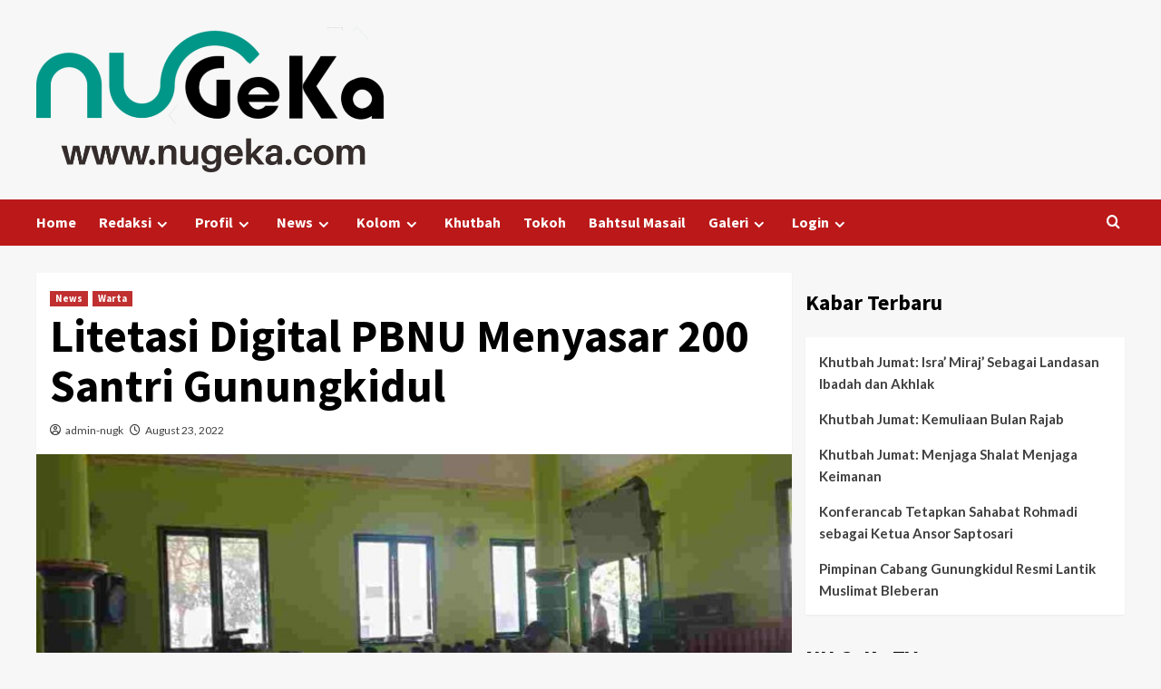

--- FILE ---
content_type: text/html; charset=UTF-8
request_url: http://nugeka.com/litetasi-digital-pbnu-menyasar-200-santri-gunungkidul/
body_size: 18001
content:
<!doctype html>
<html lang="en-US" prefix="og: https://ogp.me/ns#">

<head>
    <meta charset="UTF-8">
    <meta name="viewport" content="width=device-width, initial-scale=1">
    <link rel="profile" href="http://gmpg.org/xfn/11">
    
<!-- Search Engine Optimization by Rank Math - https://rankmath.com/ -->
<title>Litetasi Digital PBNU Menyasar 200 Santri Gunungkidul - NU GeKa</title>
<meta name="robots" content="follow, index, max-snippet:-1, max-video-preview:-1, max-image-preview:large"/>
<link rel="canonical" href="https://nugeka.com/litetasi-digital-pbnu-menyasar-200-santri-gunungkidul/" />
<meta property="og:locale" content="en_US" />
<meta property="og:type" content="article" />
<meta property="og:title" content="Litetasi Digital PBNU Menyasar 200 Santri Gunungkidul - NU GeKa" />
<meta property="og:description" content="Wonosari, nugeka.com &#8211; Kegiatan Literasi Digital PBNU dan Kominfo bertajuk “Santri Cakap Digital” sukses digelar..." />
<meta property="og:url" content="https://nugeka.com/litetasi-digital-pbnu-menyasar-200-santri-gunungkidul/" />
<meta property="og:site_name" content="PC NU Gunung Kidul" />
<meta property="article:section" content="News" />
<meta property="og:updated_time" content="2022-08-23T08:40:14+07:00" />
<meta property="og:image" content="https://nugeka.com/wp-content/uploads/2022/08/img_1661218648953.jpg" />
<meta property="og:image:secure_url" content="https://nugeka.com/wp-content/uploads/2022/08/img_1661218648953.jpg" />
<meta property="og:image:width" content="1040" />
<meta property="og:image:height" content="492" />
<meta property="og:image:alt" content="Litetasi Digital PBNU Menyasar 200 Santri Gunungkidul" />
<meta property="og:image:type" content="image/jpeg" />
<meta property="article:published_time" content="2022-08-23T08:40:11+07:00" />
<meta property="article:modified_time" content="2022-08-23T08:40:14+07:00" />
<meta name="twitter:card" content="summary_large_image" />
<meta name="twitter:title" content="Litetasi Digital PBNU Menyasar 200 Santri Gunungkidul - NU GeKa" />
<meta name="twitter:description" content="Wonosari, nugeka.com &#8211; Kegiatan Literasi Digital PBNU dan Kominfo bertajuk “Santri Cakap Digital” sukses digelar..." />
<meta name="twitter:image" content="https://nugeka.com/wp-content/uploads/2022/08/img_1661218648953.jpg" />
<meta name="twitter:label1" content="Written by" />
<meta name="twitter:data1" content="admin-nugk" />
<meta name="twitter:label2" content="Time to read" />
<meta name="twitter:data2" content="1 minute" />
<script type="application/ld+json" class="rank-math-schema">{"@context":"https://schema.org","@graph":[{"@type":"Organization","@id":"https://nugeka.com/#organization","name":"PC NU Gunung Kidul Yogyakarta","url":"https://nugeka.com","logo":{"@type":"ImageObject","@id":"https://nugeka.com/#logo","url":"http://nugeka.com/wp-content/uploads/2022/01/cropped-cropped-NUGEKA-WEBSITE.png","contentUrl":"http://nugeka.com/wp-content/uploads/2022/01/cropped-cropped-NUGEKA-WEBSITE.png","caption":"PC NU Gunung Kidul","inLanguage":"en-US","width":"2011","height":"828"}},{"@type":"WebSite","@id":"https://nugeka.com/#website","url":"https://nugeka.com","name":"PC NU Gunung Kidul","alternateName":"nugeka","publisher":{"@id":"https://nugeka.com/#organization"},"inLanguage":"en-US"},{"@type":"ImageObject","@id":"https://nugeka.com/wp-content/uploads/2022/08/img_1661218648953.jpg","url":"https://nugeka.com/wp-content/uploads/2022/08/img_1661218648953.jpg","width":"1040","height":"492","inLanguage":"en-US"},{"@type":"BreadcrumbList","@id":"https://nugeka.com/litetasi-digital-pbnu-menyasar-200-santri-gunungkidul/#breadcrumb","itemListElement":[{"@type":"ListItem","position":"1","item":{"@id":"https://nugeka.com","name":"Home"}},{"@type":"ListItem","position":"2","item":{"@id":"https://nugeka.com/litetasi-digital-pbnu-menyasar-200-santri-gunungkidul/","name":"Litetasi Digital PBNU Menyasar 200 Santri Gunungkidul"}}]},{"@type":"WebPage","@id":"https://nugeka.com/litetasi-digital-pbnu-menyasar-200-santri-gunungkidul/#webpage","url":"https://nugeka.com/litetasi-digital-pbnu-menyasar-200-santri-gunungkidul/","name":"Litetasi Digital PBNU Menyasar 200 Santri Gunungkidul - NU GeKa","datePublished":"2022-08-23T08:40:11+07:00","dateModified":"2022-08-23T08:40:14+07:00","isPartOf":{"@id":"https://nugeka.com/#website"},"primaryImageOfPage":{"@id":"https://nugeka.com/wp-content/uploads/2022/08/img_1661218648953.jpg"},"inLanguage":"en-US","breadcrumb":{"@id":"https://nugeka.com/litetasi-digital-pbnu-menyasar-200-santri-gunungkidul/#breadcrumb"}},{"@type":"Person","@id":"https://nugeka.com/author/admin-nugk/","name":"admin-nugk","url":"https://nugeka.com/author/admin-nugk/","image":{"@type":"ImageObject","@id":"https://secure.gravatar.com/avatar/57bf8cc8aec094378d70c7919bb4ef5ae4423362dbecb4936c74339eec77d15c?s=96&amp;d=mm&amp;r=g","url":"https://secure.gravatar.com/avatar/57bf8cc8aec094378d70c7919bb4ef5ae4423362dbecb4936c74339eec77d15c?s=96&amp;d=mm&amp;r=g","caption":"admin-nugk","inLanguage":"en-US"},"worksFor":{"@id":"https://nugeka.com/#organization"}},{"@type":"BlogPosting","headline":"Litetasi Digital PBNU Menyasar 200 Santri Gunungkidul - NU GeKa","datePublished":"2022-08-23T08:40:11+07:00","dateModified":"2022-08-23T08:40:14+07:00","author":{"@id":"https://nugeka.com/author/admin-nugk/","name":"admin-nugk"},"publisher":{"@id":"https://nugeka.com/#organization"},"description":"Wonosari, nugeka.com - Kegiatan Literasi Digital PBNU dan Kominfo bertajuk \u201cSantri Cakap Digital\u201d sukses digelar di Pondok Pesantren Darul Qur\u2019an Wal Irsyad pada Senin 22, Agustus 2022. Acara ini diselenggarakan secara hybrid (daring dan luring) mulai pukul 13.30 WIB sampai 17.00 WIB.","name":"Litetasi Digital PBNU Menyasar 200 Santri Gunungkidul - NU GeKa","@id":"https://nugeka.com/litetasi-digital-pbnu-menyasar-200-santri-gunungkidul/#richSnippet","isPartOf":{"@id":"https://nugeka.com/litetasi-digital-pbnu-menyasar-200-santri-gunungkidul/#webpage"},"image":{"@id":"https://nugeka.com/wp-content/uploads/2022/08/img_1661218648953.jpg"},"inLanguage":"en-US","mainEntityOfPage":{"@id":"https://nugeka.com/litetasi-digital-pbnu-menyasar-200-santri-gunungkidul/#webpage"}}]}</script>
<!-- /Rank Math WordPress SEO plugin -->

<link rel='dns-prefetch' href='//fonts.googleapis.com' />
<link rel="alternate" type="application/rss+xml" title="NU GeKa &raquo; Feed" href="https://nugeka.com/feed/" />
<link rel="alternate" type="application/rss+xml" title="NU GeKa &raquo; Comments Feed" href="https://nugeka.com/comments/feed/" />
<link rel="alternate" title="oEmbed (JSON)" type="application/json+oembed" href="https://nugeka.com/wp-json/oembed/1.0/embed?url=https%3A%2F%2Fnugeka.com%2Flitetasi-digital-pbnu-menyasar-200-santri-gunungkidul%2F" />
<link rel="alternate" title="oEmbed (XML)" type="text/xml+oembed" href="https://nugeka.com/wp-json/oembed/1.0/embed?url=https%3A%2F%2Fnugeka.com%2Flitetasi-digital-pbnu-menyasar-200-santri-gunungkidul%2F&#038;format=xml" />
<style id='wp-img-auto-sizes-contain-inline-css' type='text/css'>
img:is([sizes=auto i],[sizes^="auto," i]){contain-intrinsic-size:3000px 1500px}
/*# sourceURL=wp-img-auto-sizes-contain-inline-css */
</style>
<link rel='stylesheet' id='latest-posts-block-fontawesome-front-css' href='http://nugeka.com/wp-content/plugins/latest-posts-block-lite/src/assets/fontawesome/css/all.css?ver=1765422498' type='text/css' media='all' />
<link rel='stylesheet' id='latest-posts-block-frontend-block-style-css-css' href='http://nugeka.com/wp-content/plugins/latest-posts-block-lite/dist/blocks.style.build.css?ver=6.9' type='text/css' media='all' />
<link rel='stylesheet' id='magic-content-box-blocks-fontawesome-front-css' href='http://nugeka.com/wp-content/plugins/magic-content-box-lite/src/assets/fontawesome/css/all.css?ver=1765422510' type='text/css' media='all' />
<link rel='stylesheet' id='magic-content-box-frontend-block-style-css-css' href='http://nugeka.com/wp-content/plugins/magic-content-box-lite/dist/blocks.style.build.css?ver=6.9' type='text/css' media='all' />
<style id='wp-block-library-inline-css' type='text/css'>
:root{--wp-block-synced-color:#7a00df;--wp-block-synced-color--rgb:122,0,223;--wp-bound-block-color:var(--wp-block-synced-color);--wp-editor-canvas-background:#ddd;--wp-admin-theme-color:#007cba;--wp-admin-theme-color--rgb:0,124,186;--wp-admin-theme-color-darker-10:#006ba1;--wp-admin-theme-color-darker-10--rgb:0,107,160.5;--wp-admin-theme-color-darker-20:#005a87;--wp-admin-theme-color-darker-20--rgb:0,90,135;--wp-admin-border-width-focus:2px}@media (min-resolution:192dpi){:root{--wp-admin-border-width-focus:1.5px}}.wp-element-button{cursor:pointer}:root .has-very-light-gray-background-color{background-color:#eee}:root .has-very-dark-gray-background-color{background-color:#313131}:root .has-very-light-gray-color{color:#eee}:root .has-very-dark-gray-color{color:#313131}:root .has-vivid-green-cyan-to-vivid-cyan-blue-gradient-background{background:linear-gradient(135deg,#00d084,#0693e3)}:root .has-purple-crush-gradient-background{background:linear-gradient(135deg,#34e2e4,#4721fb 50%,#ab1dfe)}:root .has-hazy-dawn-gradient-background{background:linear-gradient(135deg,#faaca8,#dad0ec)}:root .has-subdued-olive-gradient-background{background:linear-gradient(135deg,#fafae1,#67a671)}:root .has-atomic-cream-gradient-background{background:linear-gradient(135deg,#fdd79a,#004a59)}:root .has-nightshade-gradient-background{background:linear-gradient(135deg,#330968,#31cdcf)}:root .has-midnight-gradient-background{background:linear-gradient(135deg,#020381,#2874fc)}:root{--wp--preset--font-size--normal:16px;--wp--preset--font-size--huge:42px}.has-regular-font-size{font-size:1em}.has-larger-font-size{font-size:2.625em}.has-normal-font-size{font-size:var(--wp--preset--font-size--normal)}.has-huge-font-size{font-size:var(--wp--preset--font-size--huge)}.has-text-align-center{text-align:center}.has-text-align-left{text-align:left}.has-text-align-right{text-align:right}.has-fit-text{white-space:nowrap!important}#end-resizable-editor-section{display:none}.aligncenter{clear:both}.items-justified-left{justify-content:flex-start}.items-justified-center{justify-content:center}.items-justified-right{justify-content:flex-end}.items-justified-space-between{justify-content:space-between}.screen-reader-text{border:0;clip-path:inset(50%);height:1px;margin:-1px;overflow:hidden;padding:0;position:absolute;width:1px;word-wrap:normal!important}.screen-reader-text:focus{background-color:#ddd;clip-path:none;color:#444;display:block;font-size:1em;height:auto;left:5px;line-height:normal;padding:15px 23px 14px;text-decoration:none;top:5px;width:auto;z-index:100000}html :where(.has-border-color){border-style:solid}html :where([style*=border-top-color]){border-top-style:solid}html :where([style*=border-right-color]){border-right-style:solid}html :where([style*=border-bottom-color]){border-bottom-style:solid}html :where([style*=border-left-color]){border-left-style:solid}html :where([style*=border-width]){border-style:solid}html :where([style*=border-top-width]){border-top-style:solid}html :where([style*=border-right-width]){border-right-style:solid}html :where([style*=border-bottom-width]){border-bottom-style:solid}html :where([style*=border-left-width]){border-left-style:solid}html :where(img[class*=wp-image-]){height:auto;max-width:100%}:where(figure){margin:0 0 1em}html :where(.is-position-sticky){--wp-admin--admin-bar--position-offset:var(--wp-admin--admin-bar--height,0px)}@media screen and (max-width:600px){html :where(.is-position-sticky){--wp-admin--admin-bar--position-offset:0px}}

/*# sourceURL=wp-block-library-inline-css */
</style><style id='wp-block-gallery-inline-css' type='text/css'>
.blocks-gallery-grid:not(.has-nested-images),.wp-block-gallery:not(.has-nested-images){display:flex;flex-wrap:wrap;list-style-type:none;margin:0;padding:0}.blocks-gallery-grid:not(.has-nested-images) .blocks-gallery-image,.blocks-gallery-grid:not(.has-nested-images) .blocks-gallery-item,.wp-block-gallery:not(.has-nested-images) .blocks-gallery-image,.wp-block-gallery:not(.has-nested-images) .blocks-gallery-item{display:flex;flex-direction:column;flex-grow:1;justify-content:center;margin:0 1em 1em 0;position:relative;width:calc(50% - 1em)}.blocks-gallery-grid:not(.has-nested-images) .blocks-gallery-image:nth-of-type(2n),.blocks-gallery-grid:not(.has-nested-images) .blocks-gallery-item:nth-of-type(2n),.wp-block-gallery:not(.has-nested-images) .blocks-gallery-image:nth-of-type(2n),.wp-block-gallery:not(.has-nested-images) .blocks-gallery-item:nth-of-type(2n){margin-right:0}.blocks-gallery-grid:not(.has-nested-images) .blocks-gallery-image figure,.blocks-gallery-grid:not(.has-nested-images) .blocks-gallery-item figure,.wp-block-gallery:not(.has-nested-images) .blocks-gallery-image figure,.wp-block-gallery:not(.has-nested-images) .blocks-gallery-item figure{align-items:flex-end;display:flex;height:100%;justify-content:flex-start;margin:0}.blocks-gallery-grid:not(.has-nested-images) .blocks-gallery-image img,.blocks-gallery-grid:not(.has-nested-images) .blocks-gallery-item img,.wp-block-gallery:not(.has-nested-images) .blocks-gallery-image img,.wp-block-gallery:not(.has-nested-images) .blocks-gallery-item img{display:block;height:auto;max-width:100%;width:auto}.blocks-gallery-grid:not(.has-nested-images) .blocks-gallery-image figcaption,.blocks-gallery-grid:not(.has-nested-images) .blocks-gallery-item figcaption,.wp-block-gallery:not(.has-nested-images) .blocks-gallery-image figcaption,.wp-block-gallery:not(.has-nested-images) .blocks-gallery-item figcaption{background:linear-gradient(0deg,#000000b3,#0000004d 70%,#0000);bottom:0;box-sizing:border-box;color:#fff;font-size:.8em;margin:0;max-height:100%;overflow:auto;padding:3em .77em .7em;position:absolute;text-align:center;width:100%;z-index:2}.blocks-gallery-grid:not(.has-nested-images) .blocks-gallery-image figcaption img,.blocks-gallery-grid:not(.has-nested-images) .blocks-gallery-item figcaption img,.wp-block-gallery:not(.has-nested-images) .blocks-gallery-image figcaption img,.wp-block-gallery:not(.has-nested-images) .blocks-gallery-item figcaption img{display:inline}.blocks-gallery-grid:not(.has-nested-images) figcaption,.wp-block-gallery:not(.has-nested-images) figcaption{flex-grow:1}.blocks-gallery-grid:not(.has-nested-images).is-cropped .blocks-gallery-image a,.blocks-gallery-grid:not(.has-nested-images).is-cropped .blocks-gallery-image img,.blocks-gallery-grid:not(.has-nested-images).is-cropped .blocks-gallery-item a,.blocks-gallery-grid:not(.has-nested-images).is-cropped .blocks-gallery-item img,.wp-block-gallery:not(.has-nested-images).is-cropped .blocks-gallery-image a,.wp-block-gallery:not(.has-nested-images).is-cropped .blocks-gallery-image img,.wp-block-gallery:not(.has-nested-images).is-cropped .blocks-gallery-item a,.wp-block-gallery:not(.has-nested-images).is-cropped .blocks-gallery-item img{flex:1;height:100%;object-fit:cover;width:100%}.blocks-gallery-grid:not(.has-nested-images).columns-1 .blocks-gallery-image,.blocks-gallery-grid:not(.has-nested-images).columns-1 .blocks-gallery-item,.wp-block-gallery:not(.has-nested-images).columns-1 .blocks-gallery-image,.wp-block-gallery:not(.has-nested-images).columns-1 .blocks-gallery-item{margin-right:0;width:100%}@media (min-width:600px){.blocks-gallery-grid:not(.has-nested-images).columns-3 .blocks-gallery-image,.blocks-gallery-grid:not(.has-nested-images).columns-3 .blocks-gallery-item,.wp-block-gallery:not(.has-nested-images).columns-3 .blocks-gallery-image,.wp-block-gallery:not(.has-nested-images).columns-3 .blocks-gallery-item{margin-right:1em;width:calc(33.33333% - .66667em)}.blocks-gallery-grid:not(.has-nested-images).columns-4 .blocks-gallery-image,.blocks-gallery-grid:not(.has-nested-images).columns-4 .blocks-gallery-item,.wp-block-gallery:not(.has-nested-images).columns-4 .blocks-gallery-image,.wp-block-gallery:not(.has-nested-images).columns-4 .blocks-gallery-item{margin-right:1em;width:calc(25% - .75em)}.blocks-gallery-grid:not(.has-nested-images).columns-5 .blocks-gallery-image,.blocks-gallery-grid:not(.has-nested-images).columns-5 .blocks-gallery-item,.wp-block-gallery:not(.has-nested-images).columns-5 .blocks-gallery-image,.wp-block-gallery:not(.has-nested-images).columns-5 .blocks-gallery-item{margin-right:1em;width:calc(20% - .8em)}.blocks-gallery-grid:not(.has-nested-images).columns-6 .blocks-gallery-image,.blocks-gallery-grid:not(.has-nested-images).columns-6 .blocks-gallery-item,.wp-block-gallery:not(.has-nested-images).columns-6 .blocks-gallery-image,.wp-block-gallery:not(.has-nested-images).columns-6 .blocks-gallery-item{margin-right:1em;width:calc(16.66667% - .83333em)}.blocks-gallery-grid:not(.has-nested-images).columns-7 .blocks-gallery-image,.blocks-gallery-grid:not(.has-nested-images).columns-7 .blocks-gallery-item,.wp-block-gallery:not(.has-nested-images).columns-7 .blocks-gallery-image,.wp-block-gallery:not(.has-nested-images).columns-7 .blocks-gallery-item{margin-right:1em;width:calc(14.28571% - .85714em)}.blocks-gallery-grid:not(.has-nested-images).columns-8 .blocks-gallery-image,.blocks-gallery-grid:not(.has-nested-images).columns-8 .blocks-gallery-item,.wp-block-gallery:not(.has-nested-images).columns-8 .blocks-gallery-image,.wp-block-gallery:not(.has-nested-images).columns-8 .blocks-gallery-item{margin-right:1em;width:calc(12.5% - .875em)}.blocks-gallery-grid:not(.has-nested-images).columns-1 .blocks-gallery-image:nth-of-type(1n),.blocks-gallery-grid:not(.has-nested-images).columns-1 .blocks-gallery-item:nth-of-type(1n),.blocks-gallery-grid:not(.has-nested-images).columns-2 .blocks-gallery-image:nth-of-type(2n),.blocks-gallery-grid:not(.has-nested-images).columns-2 .blocks-gallery-item:nth-of-type(2n),.blocks-gallery-grid:not(.has-nested-images).columns-3 .blocks-gallery-image:nth-of-type(3n),.blocks-gallery-grid:not(.has-nested-images).columns-3 .blocks-gallery-item:nth-of-type(3n),.blocks-gallery-grid:not(.has-nested-images).columns-4 .blocks-gallery-image:nth-of-type(4n),.blocks-gallery-grid:not(.has-nested-images).columns-4 .blocks-gallery-item:nth-of-type(4n),.blocks-gallery-grid:not(.has-nested-images).columns-5 .blocks-gallery-image:nth-of-type(5n),.blocks-gallery-grid:not(.has-nested-images).columns-5 .blocks-gallery-item:nth-of-type(5n),.blocks-gallery-grid:not(.has-nested-images).columns-6 .blocks-gallery-image:nth-of-type(6n),.blocks-gallery-grid:not(.has-nested-images).columns-6 .blocks-gallery-item:nth-of-type(6n),.blocks-gallery-grid:not(.has-nested-images).columns-7 .blocks-gallery-image:nth-of-type(7n),.blocks-gallery-grid:not(.has-nested-images).columns-7 .blocks-gallery-item:nth-of-type(7n),.blocks-gallery-grid:not(.has-nested-images).columns-8 .blocks-gallery-image:nth-of-type(8n),.blocks-gallery-grid:not(.has-nested-images).columns-8 .blocks-gallery-item:nth-of-type(8n),.wp-block-gallery:not(.has-nested-images).columns-1 .blocks-gallery-image:nth-of-type(1n),.wp-block-gallery:not(.has-nested-images).columns-1 .blocks-gallery-item:nth-of-type(1n),.wp-block-gallery:not(.has-nested-images).columns-2 .blocks-gallery-image:nth-of-type(2n),.wp-block-gallery:not(.has-nested-images).columns-2 .blocks-gallery-item:nth-of-type(2n),.wp-block-gallery:not(.has-nested-images).columns-3 .blocks-gallery-image:nth-of-type(3n),.wp-block-gallery:not(.has-nested-images).columns-3 .blocks-gallery-item:nth-of-type(3n),.wp-block-gallery:not(.has-nested-images).columns-4 .blocks-gallery-image:nth-of-type(4n),.wp-block-gallery:not(.has-nested-images).columns-4 .blocks-gallery-item:nth-of-type(4n),.wp-block-gallery:not(.has-nested-images).columns-5 .blocks-gallery-image:nth-of-type(5n),.wp-block-gallery:not(.has-nested-images).columns-5 .blocks-gallery-item:nth-of-type(5n),.wp-block-gallery:not(.has-nested-images).columns-6 .blocks-gallery-image:nth-of-type(6n),.wp-block-gallery:not(.has-nested-images).columns-6 .blocks-gallery-item:nth-of-type(6n),.wp-block-gallery:not(.has-nested-images).columns-7 .blocks-gallery-image:nth-of-type(7n),.wp-block-gallery:not(.has-nested-images).columns-7 .blocks-gallery-item:nth-of-type(7n),.wp-block-gallery:not(.has-nested-images).columns-8 .blocks-gallery-image:nth-of-type(8n),.wp-block-gallery:not(.has-nested-images).columns-8 .blocks-gallery-item:nth-of-type(8n){margin-right:0}}.blocks-gallery-grid:not(.has-nested-images) .blocks-gallery-image:last-child,.blocks-gallery-grid:not(.has-nested-images) .blocks-gallery-item:last-child,.wp-block-gallery:not(.has-nested-images) .blocks-gallery-image:last-child,.wp-block-gallery:not(.has-nested-images) .blocks-gallery-item:last-child{margin-right:0}.blocks-gallery-grid:not(.has-nested-images).alignleft,.blocks-gallery-grid:not(.has-nested-images).alignright,.wp-block-gallery:not(.has-nested-images).alignleft,.wp-block-gallery:not(.has-nested-images).alignright{max-width:420px;width:100%}.blocks-gallery-grid:not(.has-nested-images).aligncenter .blocks-gallery-item figure,.wp-block-gallery:not(.has-nested-images).aligncenter .blocks-gallery-item figure{justify-content:center}.wp-block-gallery:not(.is-cropped) .blocks-gallery-item{align-self:flex-start}figure.wp-block-gallery.has-nested-images{align-items:normal}.wp-block-gallery.has-nested-images figure.wp-block-image:not(#individual-image){margin:0;width:calc(50% - var(--wp--style--unstable-gallery-gap, 16px)/2)}.wp-block-gallery.has-nested-images figure.wp-block-image{box-sizing:border-box;display:flex;flex-direction:column;flex-grow:1;justify-content:center;max-width:100%;position:relative}.wp-block-gallery.has-nested-images figure.wp-block-image>a,.wp-block-gallery.has-nested-images figure.wp-block-image>div{flex-direction:column;flex-grow:1;margin:0}.wp-block-gallery.has-nested-images figure.wp-block-image img{display:block;height:auto;max-width:100%!important;width:auto}.wp-block-gallery.has-nested-images figure.wp-block-image figcaption,.wp-block-gallery.has-nested-images figure.wp-block-image:has(figcaption):before{bottom:0;left:0;max-height:100%;position:absolute;right:0}.wp-block-gallery.has-nested-images figure.wp-block-image:has(figcaption):before{backdrop-filter:blur(3px);content:"";height:100%;-webkit-mask-image:linear-gradient(0deg,#000 20%,#0000);mask-image:linear-gradient(0deg,#000 20%,#0000);max-height:40%;pointer-events:none}.wp-block-gallery.has-nested-images figure.wp-block-image figcaption{box-sizing:border-box;color:#fff;font-size:13px;margin:0;overflow:auto;padding:1em;text-align:center;text-shadow:0 0 1.5px #000}.wp-block-gallery.has-nested-images figure.wp-block-image figcaption::-webkit-scrollbar{height:12px;width:12px}.wp-block-gallery.has-nested-images figure.wp-block-image figcaption::-webkit-scrollbar-track{background-color:initial}.wp-block-gallery.has-nested-images figure.wp-block-image figcaption::-webkit-scrollbar-thumb{background-clip:padding-box;background-color:initial;border:3px solid #0000;border-radius:8px}.wp-block-gallery.has-nested-images figure.wp-block-image figcaption:focus-within::-webkit-scrollbar-thumb,.wp-block-gallery.has-nested-images figure.wp-block-image figcaption:focus::-webkit-scrollbar-thumb,.wp-block-gallery.has-nested-images figure.wp-block-image figcaption:hover::-webkit-scrollbar-thumb{background-color:#fffc}.wp-block-gallery.has-nested-images figure.wp-block-image figcaption{scrollbar-color:#0000 #0000;scrollbar-gutter:stable both-edges;scrollbar-width:thin}.wp-block-gallery.has-nested-images figure.wp-block-image figcaption:focus,.wp-block-gallery.has-nested-images figure.wp-block-image figcaption:focus-within,.wp-block-gallery.has-nested-images figure.wp-block-image figcaption:hover{scrollbar-color:#fffc #0000}.wp-block-gallery.has-nested-images figure.wp-block-image figcaption{will-change:transform}@media (hover:none){.wp-block-gallery.has-nested-images figure.wp-block-image figcaption{scrollbar-color:#fffc #0000}}.wp-block-gallery.has-nested-images figure.wp-block-image figcaption{background:linear-gradient(0deg,#0006,#0000)}.wp-block-gallery.has-nested-images figure.wp-block-image figcaption img{display:inline}.wp-block-gallery.has-nested-images figure.wp-block-image figcaption a{color:inherit}.wp-block-gallery.has-nested-images figure.wp-block-image.has-custom-border img{box-sizing:border-box}.wp-block-gallery.has-nested-images figure.wp-block-image.has-custom-border>a,.wp-block-gallery.has-nested-images figure.wp-block-image.has-custom-border>div,.wp-block-gallery.has-nested-images figure.wp-block-image.is-style-rounded>a,.wp-block-gallery.has-nested-images figure.wp-block-image.is-style-rounded>div{flex:1 1 auto}.wp-block-gallery.has-nested-images figure.wp-block-image.has-custom-border figcaption,.wp-block-gallery.has-nested-images figure.wp-block-image.is-style-rounded figcaption{background:none;color:inherit;flex:initial;margin:0;padding:10px 10px 9px;position:relative;text-shadow:none}.wp-block-gallery.has-nested-images figure.wp-block-image.has-custom-border:before,.wp-block-gallery.has-nested-images figure.wp-block-image.is-style-rounded:before{content:none}.wp-block-gallery.has-nested-images figcaption{flex-basis:100%;flex-grow:1;text-align:center}.wp-block-gallery.has-nested-images:not(.is-cropped) figure.wp-block-image:not(#individual-image){margin-bottom:auto;margin-top:0}.wp-block-gallery.has-nested-images.is-cropped figure.wp-block-image:not(#individual-image){align-self:inherit}.wp-block-gallery.has-nested-images.is-cropped figure.wp-block-image:not(#individual-image)>a,.wp-block-gallery.has-nested-images.is-cropped figure.wp-block-image:not(#individual-image)>div:not(.components-drop-zone){display:flex}.wp-block-gallery.has-nested-images.is-cropped figure.wp-block-image:not(#individual-image) a,.wp-block-gallery.has-nested-images.is-cropped figure.wp-block-image:not(#individual-image) img{flex:1 0 0%;height:100%;object-fit:cover;width:100%}.wp-block-gallery.has-nested-images.columns-1 figure.wp-block-image:not(#individual-image){width:100%}@media (min-width:600px){.wp-block-gallery.has-nested-images.columns-3 figure.wp-block-image:not(#individual-image){width:calc(33.33333% - var(--wp--style--unstable-gallery-gap, 16px)*.66667)}.wp-block-gallery.has-nested-images.columns-4 figure.wp-block-image:not(#individual-image){width:calc(25% - var(--wp--style--unstable-gallery-gap, 16px)*.75)}.wp-block-gallery.has-nested-images.columns-5 figure.wp-block-image:not(#individual-image){width:calc(20% - var(--wp--style--unstable-gallery-gap, 16px)*.8)}.wp-block-gallery.has-nested-images.columns-6 figure.wp-block-image:not(#individual-image){width:calc(16.66667% - var(--wp--style--unstable-gallery-gap, 16px)*.83333)}.wp-block-gallery.has-nested-images.columns-7 figure.wp-block-image:not(#individual-image){width:calc(14.28571% - var(--wp--style--unstable-gallery-gap, 16px)*.85714)}.wp-block-gallery.has-nested-images.columns-8 figure.wp-block-image:not(#individual-image){width:calc(12.5% - var(--wp--style--unstable-gallery-gap, 16px)*.875)}.wp-block-gallery.has-nested-images.columns-default figure.wp-block-image:not(#individual-image){width:calc(33.33% - var(--wp--style--unstable-gallery-gap, 16px)*.66667)}.wp-block-gallery.has-nested-images.columns-default figure.wp-block-image:not(#individual-image):first-child:nth-last-child(2),.wp-block-gallery.has-nested-images.columns-default figure.wp-block-image:not(#individual-image):first-child:nth-last-child(2)~figure.wp-block-image:not(#individual-image){width:calc(50% - var(--wp--style--unstable-gallery-gap, 16px)*.5)}.wp-block-gallery.has-nested-images.columns-default figure.wp-block-image:not(#individual-image):first-child:last-child{width:100%}}.wp-block-gallery.has-nested-images.alignleft,.wp-block-gallery.has-nested-images.alignright{max-width:420px;width:100%}.wp-block-gallery.has-nested-images.aligncenter{justify-content:center}
/*# sourceURL=http://nugeka.com/wp-includes/blocks/gallery/style.min.css */
</style>
<style id='wp-block-gallery-theme-inline-css' type='text/css'>
.blocks-gallery-caption{color:#555;font-size:13px;text-align:center}.is-dark-theme .blocks-gallery-caption{color:#ffffffa6}
/*# sourceURL=http://nugeka.com/wp-includes/blocks/gallery/theme.min.css */
</style>
<style id='wp-block-heading-inline-css' type='text/css'>
h1:where(.wp-block-heading).has-background,h2:where(.wp-block-heading).has-background,h3:where(.wp-block-heading).has-background,h4:where(.wp-block-heading).has-background,h5:where(.wp-block-heading).has-background,h6:where(.wp-block-heading).has-background{padding:1.25em 2.375em}h1.has-text-align-left[style*=writing-mode]:where([style*=vertical-lr]),h1.has-text-align-right[style*=writing-mode]:where([style*=vertical-rl]),h2.has-text-align-left[style*=writing-mode]:where([style*=vertical-lr]),h2.has-text-align-right[style*=writing-mode]:where([style*=vertical-rl]),h3.has-text-align-left[style*=writing-mode]:where([style*=vertical-lr]),h3.has-text-align-right[style*=writing-mode]:where([style*=vertical-rl]),h4.has-text-align-left[style*=writing-mode]:where([style*=vertical-lr]),h4.has-text-align-right[style*=writing-mode]:where([style*=vertical-rl]),h5.has-text-align-left[style*=writing-mode]:where([style*=vertical-lr]),h5.has-text-align-right[style*=writing-mode]:where([style*=vertical-rl]),h6.has-text-align-left[style*=writing-mode]:where([style*=vertical-lr]),h6.has-text-align-right[style*=writing-mode]:where([style*=vertical-rl]){rotate:180deg}
/*# sourceURL=http://nugeka.com/wp-includes/blocks/heading/style.min.css */
</style>
<style id='wp-block-image-inline-css' type='text/css'>
.wp-block-image>a,.wp-block-image>figure>a{display:inline-block}.wp-block-image img{box-sizing:border-box;height:auto;max-width:100%;vertical-align:bottom}@media not (prefers-reduced-motion){.wp-block-image img.hide{visibility:hidden}.wp-block-image img.show{animation:show-content-image .4s}}.wp-block-image[style*=border-radius] img,.wp-block-image[style*=border-radius]>a{border-radius:inherit}.wp-block-image.has-custom-border img{box-sizing:border-box}.wp-block-image.aligncenter{text-align:center}.wp-block-image.alignfull>a,.wp-block-image.alignwide>a{width:100%}.wp-block-image.alignfull img,.wp-block-image.alignwide img{height:auto;width:100%}.wp-block-image .aligncenter,.wp-block-image .alignleft,.wp-block-image .alignright,.wp-block-image.aligncenter,.wp-block-image.alignleft,.wp-block-image.alignright{display:table}.wp-block-image .aligncenter>figcaption,.wp-block-image .alignleft>figcaption,.wp-block-image .alignright>figcaption,.wp-block-image.aligncenter>figcaption,.wp-block-image.alignleft>figcaption,.wp-block-image.alignright>figcaption{caption-side:bottom;display:table-caption}.wp-block-image .alignleft{float:left;margin:.5em 1em .5em 0}.wp-block-image .alignright{float:right;margin:.5em 0 .5em 1em}.wp-block-image .aligncenter{margin-left:auto;margin-right:auto}.wp-block-image :where(figcaption){margin-bottom:1em;margin-top:.5em}.wp-block-image.is-style-circle-mask img{border-radius:9999px}@supports ((-webkit-mask-image:none) or (mask-image:none)) or (-webkit-mask-image:none){.wp-block-image.is-style-circle-mask img{border-radius:0;-webkit-mask-image:url('data:image/svg+xml;utf8,<svg viewBox="0 0 100 100" xmlns="http://www.w3.org/2000/svg"><circle cx="50" cy="50" r="50"/></svg>');mask-image:url('data:image/svg+xml;utf8,<svg viewBox="0 0 100 100" xmlns="http://www.w3.org/2000/svg"><circle cx="50" cy="50" r="50"/></svg>');mask-mode:alpha;-webkit-mask-position:center;mask-position:center;-webkit-mask-repeat:no-repeat;mask-repeat:no-repeat;-webkit-mask-size:contain;mask-size:contain}}:root :where(.wp-block-image.is-style-rounded img,.wp-block-image .is-style-rounded img){border-radius:9999px}.wp-block-image figure{margin:0}.wp-lightbox-container{display:flex;flex-direction:column;position:relative}.wp-lightbox-container img{cursor:zoom-in}.wp-lightbox-container img:hover+button{opacity:1}.wp-lightbox-container button{align-items:center;backdrop-filter:blur(16px) saturate(180%);background-color:#5a5a5a40;border:none;border-radius:4px;cursor:zoom-in;display:flex;height:20px;justify-content:center;opacity:0;padding:0;position:absolute;right:16px;text-align:center;top:16px;width:20px;z-index:100}@media not (prefers-reduced-motion){.wp-lightbox-container button{transition:opacity .2s ease}}.wp-lightbox-container button:focus-visible{outline:3px auto #5a5a5a40;outline:3px auto -webkit-focus-ring-color;outline-offset:3px}.wp-lightbox-container button:hover{cursor:pointer;opacity:1}.wp-lightbox-container button:focus{opacity:1}.wp-lightbox-container button:focus,.wp-lightbox-container button:hover,.wp-lightbox-container button:not(:hover):not(:active):not(.has-background){background-color:#5a5a5a40;border:none}.wp-lightbox-overlay{box-sizing:border-box;cursor:zoom-out;height:100vh;left:0;overflow:hidden;position:fixed;top:0;visibility:hidden;width:100%;z-index:100000}.wp-lightbox-overlay .close-button{align-items:center;cursor:pointer;display:flex;justify-content:center;min-height:40px;min-width:40px;padding:0;position:absolute;right:calc(env(safe-area-inset-right) + 16px);top:calc(env(safe-area-inset-top) + 16px);z-index:5000000}.wp-lightbox-overlay .close-button:focus,.wp-lightbox-overlay .close-button:hover,.wp-lightbox-overlay .close-button:not(:hover):not(:active):not(.has-background){background:none;border:none}.wp-lightbox-overlay .lightbox-image-container{height:var(--wp--lightbox-container-height);left:50%;overflow:hidden;position:absolute;top:50%;transform:translate(-50%,-50%);transform-origin:top left;width:var(--wp--lightbox-container-width);z-index:9999999999}.wp-lightbox-overlay .wp-block-image{align-items:center;box-sizing:border-box;display:flex;height:100%;justify-content:center;margin:0;position:relative;transform-origin:0 0;width:100%;z-index:3000000}.wp-lightbox-overlay .wp-block-image img{height:var(--wp--lightbox-image-height);min-height:var(--wp--lightbox-image-height);min-width:var(--wp--lightbox-image-width);width:var(--wp--lightbox-image-width)}.wp-lightbox-overlay .wp-block-image figcaption{display:none}.wp-lightbox-overlay button{background:none;border:none}.wp-lightbox-overlay .scrim{background-color:#fff;height:100%;opacity:.9;position:absolute;width:100%;z-index:2000000}.wp-lightbox-overlay.active{visibility:visible}@media not (prefers-reduced-motion){.wp-lightbox-overlay.active{animation:turn-on-visibility .25s both}.wp-lightbox-overlay.active img{animation:turn-on-visibility .35s both}.wp-lightbox-overlay.show-closing-animation:not(.active){animation:turn-off-visibility .35s both}.wp-lightbox-overlay.show-closing-animation:not(.active) img{animation:turn-off-visibility .25s both}.wp-lightbox-overlay.zoom.active{animation:none;opacity:1;visibility:visible}.wp-lightbox-overlay.zoom.active .lightbox-image-container{animation:lightbox-zoom-in .4s}.wp-lightbox-overlay.zoom.active .lightbox-image-container img{animation:none}.wp-lightbox-overlay.zoom.active .scrim{animation:turn-on-visibility .4s forwards}.wp-lightbox-overlay.zoom.show-closing-animation:not(.active){animation:none}.wp-lightbox-overlay.zoom.show-closing-animation:not(.active) .lightbox-image-container{animation:lightbox-zoom-out .4s}.wp-lightbox-overlay.zoom.show-closing-animation:not(.active) .lightbox-image-container img{animation:none}.wp-lightbox-overlay.zoom.show-closing-animation:not(.active) .scrim{animation:turn-off-visibility .4s forwards}}@keyframes show-content-image{0%{visibility:hidden}99%{visibility:hidden}to{visibility:visible}}@keyframes turn-on-visibility{0%{opacity:0}to{opacity:1}}@keyframes turn-off-visibility{0%{opacity:1;visibility:visible}99%{opacity:0;visibility:visible}to{opacity:0;visibility:hidden}}@keyframes lightbox-zoom-in{0%{transform:translate(calc((-100vw + var(--wp--lightbox-scrollbar-width))/2 + var(--wp--lightbox-initial-left-position)),calc(-50vh + var(--wp--lightbox-initial-top-position))) scale(var(--wp--lightbox-scale))}to{transform:translate(-50%,-50%) scale(1)}}@keyframes lightbox-zoom-out{0%{transform:translate(-50%,-50%) scale(1);visibility:visible}99%{visibility:visible}to{transform:translate(calc((-100vw + var(--wp--lightbox-scrollbar-width))/2 + var(--wp--lightbox-initial-left-position)),calc(-50vh + var(--wp--lightbox-initial-top-position))) scale(var(--wp--lightbox-scale));visibility:hidden}}
/*# sourceURL=http://nugeka.com/wp-includes/blocks/image/style.min.css */
</style>
<style id='wp-block-image-theme-inline-css' type='text/css'>
:root :where(.wp-block-image figcaption){color:#555;font-size:13px;text-align:center}.is-dark-theme :root :where(.wp-block-image figcaption){color:#ffffffa6}.wp-block-image{margin:0 0 1em}
/*# sourceURL=http://nugeka.com/wp-includes/blocks/image/theme.min.css */
</style>
<style id='wp-block-latest-posts-inline-css' type='text/css'>
.wp-block-latest-posts{box-sizing:border-box}.wp-block-latest-posts.alignleft{margin-right:2em}.wp-block-latest-posts.alignright{margin-left:2em}.wp-block-latest-posts.wp-block-latest-posts__list{list-style:none}.wp-block-latest-posts.wp-block-latest-posts__list li{clear:both;overflow-wrap:break-word}.wp-block-latest-posts.is-grid{display:flex;flex-wrap:wrap}.wp-block-latest-posts.is-grid li{margin:0 1.25em 1.25em 0;width:100%}@media (min-width:600px){.wp-block-latest-posts.columns-2 li{width:calc(50% - .625em)}.wp-block-latest-posts.columns-2 li:nth-child(2n){margin-right:0}.wp-block-latest-posts.columns-3 li{width:calc(33.33333% - .83333em)}.wp-block-latest-posts.columns-3 li:nth-child(3n){margin-right:0}.wp-block-latest-posts.columns-4 li{width:calc(25% - .9375em)}.wp-block-latest-posts.columns-4 li:nth-child(4n){margin-right:0}.wp-block-latest-posts.columns-5 li{width:calc(20% - 1em)}.wp-block-latest-posts.columns-5 li:nth-child(5n){margin-right:0}.wp-block-latest-posts.columns-6 li{width:calc(16.66667% - 1.04167em)}.wp-block-latest-posts.columns-6 li:nth-child(6n){margin-right:0}}:root :where(.wp-block-latest-posts.is-grid){padding:0}:root :where(.wp-block-latest-posts.wp-block-latest-posts__list){padding-left:0}.wp-block-latest-posts__post-author,.wp-block-latest-posts__post-date{display:block;font-size:.8125em}.wp-block-latest-posts__post-excerpt,.wp-block-latest-posts__post-full-content{margin-bottom:1em;margin-top:.5em}.wp-block-latest-posts__featured-image a{display:inline-block}.wp-block-latest-posts__featured-image img{height:auto;max-width:100%;width:auto}.wp-block-latest-posts__featured-image.alignleft{float:left;margin-right:1em}.wp-block-latest-posts__featured-image.alignright{float:right;margin-left:1em}.wp-block-latest-posts__featured-image.aligncenter{margin-bottom:1em;text-align:center}
/*# sourceURL=http://nugeka.com/wp-includes/blocks/latest-posts/style.min.css */
</style>
<style id='wp-block-embed-inline-css' type='text/css'>
.wp-block-embed.alignleft,.wp-block-embed.alignright,.wp-block[data-align=left]>[data-type="core/embed"],.wp-block[data-align=right]>[data-type="core/embed"]{max-width:360px;width:100%}.wp-block-embed.alignleft .wp-block-embed__wrapper,.wp-block-embed.alignright .wp-block-embed__wrapper,.wp-block[data-align=left]>[data-type="core/embed"] .wp-block-embed__wrapper,.wp-block[data-align=right]>[data-type="core/embed"] .wp-block-embed__wrapper{min-width:280px}.wp-block-cover .wp-block-embed{min-height:240px;min-width:320px}.wp-block-embed{overflow-wrap:break-word}.wp-block-embed :where(figcaption){margin-bottom:1em;margin-top:.5em}.wp-block-embed iframe{max-width:100%}.wp-block-embed__wrapper{position:relative}.wp-embed-responsive .wp-has-aspect-ratio .wp-block-embed__wrapper:before{content:"";display:block;padding-top:50%}.wp-embed-responsive .wp-has-aspect-ratio iframe{bottom:0;height:100%;left:0;position:absolute;right:0;top:0;width:100%}.wp-embed-responsive .wp-embed-aspect-21-9 .wp-block-embed__wrapper:before{padding-top:42.85%}.wp-embed-responsive .wp-embed-aspect-18-9 .wp-block-embed__wrapper:before{padding-top:50%}.wp-embed-responsive .wp-embed-aspect-16-9 .wp-block-embed__wrapper:before{padding-top:56.25%}.wp-embed-responsive .wp-embed-aspect-4-3 .wp-block-embed__wrapper:before{padding-top:75%}.wp-embed-responsive .wp-embed-aspect-1-1 .wp-block-embed__wrapper:before{padding-top:100%}.wp-embed-responsive .wp-embed-aspect-9-16 .wp-block-embed__wrapper:before{padding-top:177.77%}.wp-embed-responsive .wp-embed-aspect-1-2 .wp-block-embed__wrapper:before{padding-top:200%}
/*# sourceURL=http://nugeka.com/wp-includes/blocks/embed/style.min.css */
</style>
<style id='wp-block-embed-theme-inline-css' type='text/css'>
.wp-block-embed :where(figcaption){color:#555;font-size:13px;text-align:center}.is-dark-theme .wp-block-embed :where(figcaption){color:#ffffffa6}.wp-block-embed{margin:0 0 1em}
/*# sourceURL=http://nugeka.com/wp-includes/blocks/embed/theme.min.css */
</style>
<style id='global-styles-inline-css' type='text/css'>
:root{--wp--preset--aspect-ratio--square: 1;--wp--preset--aspect-ratio--4-3: 4/3;--wp--preset--aspect-ratio--3-4: 3/4;--wp--preset--aspect-ratio--3-2: 3/2;--wp--preset--aspect-ratio--2-3: 2/3;--wp--preset--aspect-ratio--16-9: 16/9;--wp--preset--aspect-ratio--9-16: 9/16;--wp--preset--color--black: #000000;--wp--preset--color--cyan-bluish-gray: #abb8c3;--wp--preset--color--white: #ffffff;--wp--preset--color--pale-pink: #f78da7;--wp--preset--color--vivid-red: #cf2e2e;--wp--preset--color--luminous-vivid-orange: #ff6900;--wp--preset--color--luminous-vivid-amber: #fcb900;--wp--preset--color--light-green-cyan: #7bdcb5;--wp--preset--color--vivid-green-cyan: #00d084;--wp--preset--color--pale-cyan-blue: #8ed1fc;--wp--preset--color--vivid-cyan-blue: #0693e3;--wp--preset--color--vivid-purple: #9b51e0;--wp--preset--gradient--vivid-cyan-blue-to-vivid-purple: linear-gradient(135deg,rgb(6,147,227) 0%,rgb(155,81,224) 100%);--wp--preset--gradient--light-green-cyan-to-vivid-green-cyan: linear-gradient(135deg,rgb(122,220,180) 0%,rgb(0,208,130) 100%);--wp--preset--gradient--luminous-vivid-amber-to-luminous-vivid-orange: linear-gradient(135deg,rgb(252,185,0) 0%,rgb(255,105,0) 100%);--wp--preset--gradient--luminous-vivid-orange-to-vivid-red: linear-gradient(135deg,rgb(255,105,0) 0%,rgb(207,46,46) 100%);--wp--preset--gradient--very-light-gray-to-cyan-bluish-gray: linear-gradient(135deg,rgb(238,238,238) 0%,rgb(169,184,195) 100%);--wp--preset--gradient--cool-to-warm-spectrum: linear-gradient(135deg,rgb(74,234,220) 0%,rgb(151,120,209) 20%,rgb(207,42,186) 40%,rgb(238,44,130) 60%,rgb(251,105,98) 80%,rgb(254,248,76) 100%);--wp--preset--gradient--blush-light-purple: linear-gradient(135deg,rgb(255,206,236) 0%,rgb(152,150,240) 100%);--wp--preset--gradient--blush-bordeaux: linear-gradient(135deg,rgb(254,205,165) 0%,rgb(254,45,45) 50%,rgb(107,0,62) 100%);--wp--preset--gradient--luminous-dusk: linear-gradient(135deg,rgb(255,203,112) 0%,rgb(199,81,192) 50%,rgb(65,88,208) 100%);--wp--preset--gradient--pale-ocean: linear-gradient(135deg,rgb(255,245,203) 0%,rgb(182,227,212) 50%,rgb(51,167,181) 100%);--wp--preset--gradient--electric-grass: linear-gradient(135deg,rgb(202,248,128) 0%,rgb(113,206,126) 100%);--wp--preset--gradient--midnight: linear-gradient(135deg,rgb(2,3,129) 0%,rgb(40,116,252) 100%);--wp--preset--font-size--small: 13px;--wp--preset--font-size--medium: 20px;--wp--preset--font-size--large: 36px;--wp--preset--font-size--x-large: 42px;--wp--preset--spacing--20: 0.44rem;--wp--preset--spacing--30: 0.67rem;--wp--preset--spacing--40: 1rem;--wp--preset--spacing--50: 1.5rem;--wp--preset--spacing--60: 2.25rem;--wp--preset--spacing--70: 3.38rem;--wp--preset--spacing--80: 5.06rem;--wp--preset--shadow--natural: 6px 6px 9px rgba(0, 0, 0, 0.2);--wp--preset--shadow--deep: 12px 12px 50px rgba(0, 0, 0, 0.4);--wp--preset--shadow--sharp: 6px 6px 0px rgba(0, 0, 0, 0.2);--wp--preset--shadow--outlined: 6px 6px 0px -3px rgb(255, 255, 255), 6px 6px rgb(0, 0, 0);--wp--preset--shadow--crisp: 6px 6px 0px rgb(0, 0, 0);}:root :where(.is-layout-flow) > :first-child{margin-block-start: 0;}:root :where(.is-layout-flow) > :last-child{margin-block-end: 0;}:root :where(.is-layout-flow) > *{margin-block-start: 24px;margin-block-end: 0;}:root :where(.is-layout-constrained) > :first-child{margin-block-start: 0;}:root :where(.is-layout-constrained) > :last-child{margin-block-end: 0;}:root :where(.is-layout-constrained) > *{margin-block-start: 24px;margin-block-end: 0;}:root :where(.is-layout-flex){gap: 24px;}:root :where(.is-layout-grid){gap: 24px;}body .is-layout-flex{display: flex;}.is-layout-flex{flex-wrap: wrap;align-items: center;}.is-layout-flex > :is(*, div){margin: 0;}body .is-layout-grid{display: grid;}.is-layout-grid > :is(*, div){margin: 0;}.has-black-color{color: var(--wp--preset--color--black) !important;}.has-cyan-bluish-gray-color{color: var(--wp--preset--color--cyan-bluish-gray) !important;}.has-white-color{color: var(--wp--preset--color--white) !important;}.has-pale-pink-color{color: var(--wp--preset--color--pale-pink) !important;}.has-vivid-red-color{color: var(--wp--preset--color--vivid-red) !important;}.has-luminous-vivid-orange-color{color: var(--wp--preset--color--luminous-vivid-orange) !important;}.has-luminous-vivid-amber-color{color: var(--wp--preset--color--luminous-vivid-amber) !important;}.has-light-green-cyan-color{color: var(--wp--preset--color--light-green-cyan) !important;}.has-vivid-green-cyan-color{color: var(--wp--preset--color--vivid-green-cyan) !important;}.has-pale-cyan-blue-color{color: var(--wp--preset--color--pale-cyan-blue) !important;}.has-vivid-cyan-blue-color{color: var(--wp--preset--color--vivid-cyan-blue) !important;}.has-vivid-purple-color{color: var(--wp--preset--color--vivid-purple) !important;}.has-black-background-color{background-color: var(--wp--preset--color--black) !important;}.has-cyan-bluish-gray-background-color{background-color: var(--wp--preset--color--cyan-bluish-gray) !important;}.has-white-background-color{background-color: var(--wp--preset--color--white) !important;}.has-pale-pink-background-color{background-color: var(--wp--preset--color--pale-pink) !important;}.has-vivid-red-background-color{background-color: var(--wp--preset--color--vivid-red) !important;}.has-luminous-vivid-orange-background-color{background-color: var(--wp--preset--color--luminous-vivid-orange) !important;}.has-luminous-vivid-amber-background-color{background-color: var(--wp--preset--color--luminous-vivid-amber) !important;}.has-light-green-cyan-background-color{background-color: var(--wp--preset--color--light-green-cyan) !important;}.has-vivid-green-cyan-background-color{background-color: var(--wp--preset--color--vivid-green-cyan) !important;}.has-pale-cyan-blue-background-color{background-color: var(--wp--preset--color--pale-cyan-blue) !important;}.has-vivid-cyan-blue-background-color{background-color: var(--wp--preset--color--vivid-cyan-blue) !important;}.has-vivid-purple-background-color{background-color: var(--wp--preset--color--vivid-purple) !important;}.has-black-border-color{border-color: var(--wp--preset--color--black) !important;}.has-cyan-bluish-gray-border-color{border-color: var(--wp--preset--color--cyan-bluish-gray) !important;}.has-white-border-color{border-color: var(--wp--preset--color--white) !important;}.has-pale-pink-border-color{border-color: var(--wp--preset--color--pale-pink) !important;}.has-vivid-red-border-color{border-color: var(--wp--preset--color--vivid-red) !important;}.has-luminous-vivid-orange-border-color{border-color: var(--wp--preset--color--luminous-vivid-orange) !important;}.has-luminous-vivid-amber-border-color{border-color: var(--wp--preset--color--luminous-vivid-amber) !important;}.has-light-green-cyan-border-color{border-color: var(--wp--preset--color--light-green-cyan) !important;}.has-vivid-green-cyan-border-color{border-color: var(--wp--preset--color--vivid-green-cyan) !important;}.has-pale-cyan-blue-border-color{border-color: var(--wp--preset--color--pale-cyan-blue) !important;}.has-vivid-cyan-blue-border-color{border-color: var(--wp--preset--color--vivid-cyan-blue) !important;}.has-vivid-purple-border-color{border-color: var(--wp--preset--color--vivid-purple) !important;}.has-vivid-cyan-blue-to-vivid-purple-gradient-background{background: var(--wp--preset--gradient--vivid-cyan-blue-to-vivid-purple) !important;}.has-light-green-cyan-to-vivid-green-cyan-gradient-background{background: var(--wp--preset--gradient--light-green-cyan-to-vivid-green-cyan) !important;}.has-luminous-vivid-amber-to-luminous-vivid-orange-gradient-background{background: var(--wp--preset--gradient--luminous-vivid-amber-to-luminous-vivid-orange) !important;}.has-luminous-vivid-orange-to-vivid-red-gradient-background{background: var(--wp--preset--gradient--luminous-vivid-orange-to-vivid-red) !important;}.has-very-light-gray-to-cyan-bluish-gray-gradient-background{background: var(--wp--preset--gradient--very-light-gray-to-cyan-bluish-gray) !important;}.has-cool-to-warm-spectrum-gradient-background{background: var(--wp--preset--gradient--cool-to-warm-spectrum) !important;}.has-blush-light-purple-gradient-background{background: var(--wp--preset--gradient--blush-light-purple) !important;}.has-blush-bordeaux-gradient-background{background: var(--wp--preset--gradient--blush-bordeaux) !important;}.has-luminous-dusk-gradient-background{background: var(--wp--preset--gradient--luminous-dusk) !important;}.has-pale-ocean-gradient-background{background: var(--wp--preset--gradient--pale-ocean) !important;}.has-electric-grass-gradient-background{background: var(--wp--preset--gradient--electric-grass) !important;}.has-midnight-gradient-background{background: var(--wp--preset--gradient--midnight) !important;}.has-small-font-size{font-size: var(--wp--preset--font-size--small) !important;}.has-medium-font-size{font-size: var(--wp--preset--font-size--medium) !important;}.has-large-font-size{font-size: var(--wp--preset--font-size--large) !important;}.has-x-large-font-size{font-size: var(--wp--preset--font-size--x-large) !important;}
/*# sourceURL=global-styles-inline-css */
</style>
<style id='core-block-supports-inline-css' type='text/css'>
.wp-block-gallery.wp-block-gallery-1{--wp--style--unstable-gallery-gap:var( --wp--style--gallery-gap-default, var( --gallery-block--gutter-size, var( --wp--style--block-gap, 0.5em ) ) );gap:var( --wp--style--gallery-gap-default, var( --gallery-block--gutter-size, var( --wp--style--block-gap, 0.5em ) ) );}
/*# sourceURL=core-block-supports-inline-css */
</style>

<link rel='stylesheet' id='blockspare-frontend-block-style-css-css' href='http://nugeka.com/wp-content/plugins/blockspare/dist/style-blocks.css?ver=6.9' type='text/css' media='all' />
<link rel='stylesheet' id='blockspare-frontend-banner-style-css-css' href='http://nugeka.com/wp-content/plugins/blockspare/dist/style-banner_group.css?ver=6.9' type='text/css' media='all' />
<link rel='stylesheet' id='fontawesome-css' href='http://nugeka.com/wp-content/plugins/blockspare/assets/fontawesome/css/all.css?ver=6.9' type='text/css' media='all' />
<link rel='stylesheet' id='slick-css' href='http://nugeka.com/wp-content/plugins/blockspare/assets/slick/css/slick.css?ver=6.9' type='text/css' media='all' />
<style id='classic-theme-styles-inline-css' type='text/css'>
/*! This file is auto-generated */
.wp-block-button__link{color:#fff;background-color:#32373c;border-radius:9999px;box-shadow:none;text-decoration:none;padding:calc(.667em + 2px) calc(1.333em + 2px);font-size:1.125em}.wp-block-file__button{background:#32373c;color:#fff;text-decoration:none}
/*# sourceURL=/wp-includes/css/classic-themes.min.css */
</style>
<link rel='stylesheet' id='post-slider-block-style-css-css' href='http://nugeka.com/wp-content/plugins/gosign-posts-slider-block/dist/blocks.style.build.css?ver=6.9' type='text/css' media='all' />
<link rel='stylesheet' id='covernews-icons-css' href='http://nugeka.com/wp-content/themes/covernews/assets/icons/style.css?ver=6.9' type='text/css' media='all' />
<link rel='stylesheet' id='bootstrap-css' href='http://nugeka.com/wp-content/themes/covernews/assets/bootstrap/css/bootstrap.min.css?ver=6.9' type='text/css' media='all' />
<link rel='stylesheet' id='covernews-google-fonts-css' href='https://fonts.googleapis.com/css?family=Source%20Sans%20Pro:400,700|Lato:400,700&#038;subset=latin,latin-ext' type='text/css' media='all' />
<link rel='stylesheet' id='covernews-style-css' href='http://nugeka.com/wp-content/themes/covernews/style.min.css?ver=4.6.1' type='text/css' media='all' />
<link rel='stylesheet' id='wp-block-paragraph-css' href='http://nugeka.com/wp-includes/blocks/paragraph/style.min.css?ver=6.9' type='text/css' media='all' />
<script type="text/javascript" src="http://nugeka.com/wp-includes/js/jquery/jquery.min.js?ver=3.7.1" id="jquery-core-js"></script>
<script type="text/javascript" src="http://nugeka.com/wp-includes/js/jquery/jquery-migrate.min.js?ver=3.4.1" id="jquery-migrate-js"></script>
<script type="text/javascript" src="http://nugeka.com/wp-content/plugins/blockspare/assets/js/countup/waypoints.min.js?ver=6.9" id="waypoint-js"></script>
<script type="text/javascript" src="http://nugeka.com/wp-content/plugins/blockspare/assets/js/countup/jquery.counterup.min.js?ver=1" id="countup-js"></script>
<script type="text/javascript" src="http://nugeka.com/wp-includes/js/dist/vendor/react.min.js?ver=18.3.1.1" id="react-js"></script>
<script type="text/javascript" src="http://nugeka.com/wp-includes/js/dist/vendor/react-jsx-runtime.min.js?ver=18.3.1" id="react-jsx-runtime-js"></script>
<script type="text/javascript" src="http://nugeka.com/wp-includes/js/dist/autop.min.js?ver=9fb50649848277dd318d" id="wp-autop-js"></script>
<script type="text/javascript" src="http://nugeka.com/wp-includes/js/dist/blob.min.js?ver=9113eed771d446f4a556" id="wp-blob-js"></script>
<script type="text/javascript" src="http://nugeka.com/wp-includes/js/dist/block-serialization-default-parser.min.js?ver=14d44daebf663d05d330" id="wp-block-serialization-default-parser-js"></script>
<script type="text/javascript" src="http://nugeka.com/wp-includes/js/dist/hooks.min.js?ver=dd5603f07f9220ed27f1" id="wp-hooks-js"></script>
<script type="text/javascript" src="http://nugeka.com/wp-includes/js/dist/deprecated.min.js?ver=e1f84915c5e8ae38964c" id="wp-deprecated-js"></script>
<script type="text/javascript" src="http://nugeka.com/wp-includes/js/dist/dom.min.js?ver=26edef3be6483da3de2e" id="wp-dom-js"></script>
<script type="text/javascript" src="http://nugeka.com/wp-includes/js/dist/vendor/react-dom.min.js?ver=18.3.1.1" id="react-dom-js"></script>
<script type="text/javascript" src="http://nugeka.com/wp-includes/js/dist/escape-html.min.js?ver=6561a406d2d232a6fbd2" id="wp-escape-html-js"></script>
<script type="text/javascript" src="http://nugeka.com/wp-includes/js/dist/element.min.js?ver=6a582b0c827fa25df3dd" id="wp-element-js"></script>
<script type="text/javascript" src="http://nugeka.com/wp-includes/js/dist/is-shallow-equal.min.js?ver=e0f9f1d78d83f5196979" id="wp-is-shallow-equal-js"></script>
<script type="text/javascript" src="http://nugeka.com/wp-includes/js/dist/i18n.min.js?ver=c26c3dc7bed366793375" id="wp-i18n-js"></script>
<script type="text/javascript" id="wp-i18n-js-after">
/* <![CDATA[ */
wp.i18n.setLocaleData( { 'text direction\u0004ltr': [ 'ltr' ] } );
//# sourceURL=wp-i18n-js-after
/* ]]> */
</script>
<script type="text/javascript" src="http://nugeka.com/wp-includes/js/dist/keycodes.min.js?ver=34c8fb5e7a594a1c8037" id="wp-keycodes-js"></script>
<script type="text/javascript" src="http://nugeka.com/wp-includes/js/dist/priority-queue.min.js?ver=2d59d091223ee9a33838" id="wp-priority-queue-js"></script>
<script type="text/javascript" src="http://nugeka.com/wp-includes/js/dist/compose.min.js?ver=7a9b375d8c19cf9d3d9b" id="wp-compose-js"></script>
<script type="text/javascript" src="http://nugeka.com/wp-includes/js/dist/private-apis.min.js?ver=4f465748bda624774139" id="wp-private-apis-js"></script>
<script type="text/javascript" src="http://nugeka.com/wp-includes/js/dist/redux-routine.min.js?ver=8bb92d45458b29590f53" id="wp-redux-routine-js"></script>
<script type="text/javascript" src="http://nugeka.com/wp-includes/js/dist/data.min.js?ver=f940198280891b0b6318" id="wp-data-js"></script>
<script type="text/javascript" id="wp-data-js-after">
/* <![CDATA[ */
( function() {
	var userId = 0;
	var storageKey = "WP_DATA_USER_" + userId;
	wp.data
		.use( wp.data.plugins.persistence, { storageKey: storageKey } );
} )();
//# sourceURL=wp-data-js-after
/* ]]> */
</script>
<script type="text/javascript" src="http://nugeka.com/wp-includes/js/dist/html-entities.min.js?ver=e8b78b18a162491d5e5f" id="wp-html-entities-js"></script>
<script type="text/javascript" src="http://nugeka.com/wp-includes/js/dist/dom-ready.min.js?ver=f77871ff7694fffea381" id="wp-dom-ready-js"></script>
<script type="text/javascript" src="http://nugeka.com/wp-includes/js/dist/a11y.min.js?ver=cb460b4676c94bd228ed" id="wp-a11y-js"></script>
<script type="text/javascript" src="http://nugeka.com/wp-includes/js/dist/rich-text.min.js?ver=5bdbb44f3039529e3645" id="wp-rich-text-js"></script>
<script type="text/javascript" src="http://nugeka.com/wp-includes/js/dist/shortcode.min.js?ver=0b3174183b858f2df320" id="wp-shortcode-js"></script>
<script type="text/javascript" src="http://nugeka.com/wp-includes/js/dist/warning.min.js?ver=d69bc18c456d01c11d5a" id="wp-warning-js"></script>
<script type="text/javascript" src="http://nugeka.com/wp-includes/js/dist/blocks.min.js?ver=de131db49fa830bc97da" id="wp-blocks-js"></script>
<script type="text/javascript" src="http://nugeka.com/wp-content/plugins/gosign-posts-slider-block/src/js/slick/slick.min.js?ver=1" id="post-slider-block-slider-lib-load-js"></script>
<script type="text/javascript" src="http://nugeka.com/wp-content/plugins/gosign-posts-slider-block/src/js/slider.js?ver=1" id="post-slider-block-slide-custom-load-js"></script>
<link rel="https://api.w.org/" href="https://nugeka.com/wp-json/" /><link rel="alternate" title="JSON" type="application/json" href="https://nugeka.com/wp-json/wp/v2/posts/1328" /><link rel="EditURI" type="application/rsd+xml" title="RSD" href="https://nugeka.com/xmlrpc.php?rsd" />
<meta name="generator" content="BikinDesainSitus.web.id 1.1.1 - BikinDesainSitus.web.id" />
<link rel='shortlink' href='https://nugeka.com/?p=1328' />
        <style type="text/css">
                        .site-title,
            .site-description {
                position: absolute;
                clip: rect(1px, 1px, 1px, 1px);
                display: none;
            }

                    .elementor-template-full-width .elementor-section.elementor-section-full_width > .elementor-container,
        .elementor-template-full-width .elementor-section.elementor-section-boxed > .elementor-container{
            max-width: 1200px;
        }
        @media (min-width: 1600px){
            .elementor-template-full-width .elementor-section.elementor-section-full_width > .elementor-container,
            .elementor-template-full-width .elementor-section.elementor-section-boxed > .elementor-container{
                max-width: 1600px;
            }
        }
        
        .align-content-left .elementor-section-stretched,
        .align-content-right .elementor-section-stretched {
            max-width: 100%;
            left: 0 !important;
        }


        </style>
        <link rel="icon" href="https://nugeka.com/wp-content/uploads/2022/01/cropped-photo_2022-01-30_09-45-00-1-32x32.jpg" sizes="32x32" />
<link rel="icon" href="https://nugeka.com/wp-content/uploads/2022/01/cropped-photo_2022-01-30_09-45-00-1-192x192.jpg" sizes="192x192" />
<link rel="apple-touch-icon" href="https://nugeka.com/wp-content/uploads/2022/01/cropped-photo_2022-01-30_09-45-00-1-180x180.jpg" />
<meta name="msapplication-TileImage" content="https://nugeka.com/wp-content/uploads/2022/01/cropped-photo_2022-01-30_09-45-00-1-270x270.jpg" />
</head>

<body class="wp-singular post-template-default single single-post postid-1328 single-format-standard wp-custom-logo wp-embed-responsive wp-theme-covernews default-content-layout scrollup-sticky-header aft-sticky-header aft-sticky-sidebar default aft-container-default aft-main-banner-slider-editors-picks-trending single-content-mode-default header-image-default align-content-left aft-and">
    
    
    <div id="page" class="site">
        <a class="skip-link screen-reader-text" href="#content">Skip to content</a>

        <div class="header-layout-1">
        <header id="masthead" class="site-header">
                <div class="masthead-banner " data-background="">
            <div class="container">
                <div class="row">
                    <div class="col-md-4">
                        <div class="site-branding">
                            <a href="https://nugeka.com/" class="custom-logo-link" rel="home"><img width="2011" height="828" src="https://nugeka.com/wp-content/uploads/2022/01/cropped-cropped-NUGEKA-WEBSITE.png" class="custom-logo" alt="NU GeKa" decoding="async" fetchpriority="high" srcset="https://nugeka.com/wp-content/uploads/2022/01/cropped-cropped-NUGEKA-WEBSITE.png 2011w, https://nugeka.com/wp-content/uploads/2022/01/cropped-cropped-NUGEKA-WEBSITE-300x124.png 300w, https://nugeka.com/wp-content/uploads/2022/01/cropped-cropped-NUGEKA-WEBSITE-1024x422.png 1024w, https://nugeka.com/wp-content/uploads/2022/01/cropped-cropped-NUGEKA-WEBSITE-768x316.png 768w, https://nugeka.com/wp-content/uploads/2022/01/cropped-cropped-NUGEKA-WEBSITE-1536x632.png 1536w" sizes="(max-width: 2011px) 100vw, 2011px" /></a>                                <p class="site-title font-family-1">
                                    <a href="https://nugeka.com/" rel="home">NU GeKa</a>
                                </p>
                            
                                                            <p class="site-description">Official Media PCNU Gunungkidul</p>
                                                    </div>
                    </div>
                    <div class="col-md-8">
                                            </div>
                </div>
            </div>
        </div>
        <nav id="site-navigation" class="main-navigation">
            <div class="container">
                <div class="row">
                    <div class="kol-12">
                        <div class="navigation-container">

                            <div class="main-navigation-container-items-wrapper">

                                <span class="toggle-menu" aria-controls="primary-menu" aria-expanded="false">
                                    <a href="javascript:void(0)" class="aft-void-menu">
                                        <span class="screen-reader-text">Primary Menu</span>
                                        <i class="ham"></i>
                                    </a>
                                </span>
                                <span class="af-mobile-site-title-wrap">
                                    <a href="https://nugeka.com/" class="custom-logo-link" rel="home"><img width="2011" height="828" src="https://nugeka.com/wp-content/uploads/2022/01/cropped-cropped-NUGEKA-WEBSITE.png" class="custom-logo" alt="NU GeKa" decoding="async" srcset="https://nugeka.com/wp-content/uploads/2022/01/cropped-cropped-NUGEKA-WEBSITE.png 2011w, https://nugeka.com/wp-content/uploads/2022/01/cropped-cropped-NUGEKA-WEBSITE-300x124.png 300w, https://nugeka.com/wp-content/uploads/2022/01/cropped-cropped-NUGEKA-WEBSITE-1024x422.png 1024w, https://nugeka.com/wp-content/uploads/2022/01/cropped-cropped-NUGEKA-WEBSITE-768x316.png 768w, https://nugeka.com/wp-content/uploads/2022/01/cropped-cropped-NUGEKA-WEBSITE-1536x632.png 1536w" sizes="(max-width: 2011px) 100vw, 2011px" /></a>                                    <p class="site-title font-family-1">
                                        <a href="https://nugeka.com/" rel="home">NU GeKa</a>
                                    </p>
                                </span>
                                <div class="menu main-menu"><ul id="primary-menu" class="menu"><li id="menu-item-58" class="menu-item menu-item-type-custom menu-item-object-custom menu-item-58"><a href="http://nugeka.com/">Home</a></li>
<li id="menu-item-198" class="menu-item menu-item-type-post_type menu-item-object-page menu-item-has-children menu-item-198"><a href="https://nugeka.com/redaksi/">Redaksi</a>
<ul class="sub-menu">
	<li id="menu-item-432" class="menu-item menu-item-type-post_type menu-item-object-page menu-item-has-children menu-item-432"><a href="https://nugeka.com/salam-redaksi-2/">Salam Redaksi</a>
	<ul class="sub-menu">
		<li id="menu-item-445" class="menu-item menu-item-type-custom menu-item-object-custom menu-item-445"><a href="http://nugeka.com/salam-redaksi-media-simbol-kebangkitan-pemuda/">Rois Syuriah</a></li>
		<li id="menu-item-446" class="menu-item menu-item-type-custom menu-item-object-custom menu-item-446"><a href="http://nugeka.com/menampakkan-kebesaran-nu/">Ketua Tanfidziyah</a></li>
	</ul>
</li>
	<li id="menu-item-336" class="menu-item menu-item-type-post_type menu-item-object-page menu-item-336"><a href="https://nugeka.com/dewan-redaksi-2/">Dewan Redaksi</a></li>
</ul>
</li>
<li id="menu-item-188" class="menu-item menu-item-type-custom menu-item-object-custom menu-item-has-children menu-item-188"><a href="#">Profil</a>
<ul class="sub-menu">
	<li id="menu-item-61" class="menu-item menu-item-type-post_type menu-item-object-page menu-item-61"><a href="https://nugeka.com/susunan-pengurus/">Susunan Pengurus</a></li>
	<li id="menu-item-59" class="menu-item menu-item-type-post_type menu-item-object-page menu-item-59"><a href="https://nugeka.com/banom/">Badan Otonom</a></li>
	<li id="menu-item-60" class="menu-item menu-item-type-post_type menu-item-object-page menu-item-60"><a href="https://nugeka.com/lembaga/">Lembaga</a></li>
	<li id="menu-item-192" class="menu-item menu-item-type-taxonomy menu-item-object-category menu-item-192"><a href="https://nugeka.com/category/mwc/">MWC</a></li>
</ul>
</li>
<li id="menu-item-209" class="menu-item menu-item-type-custom menu-item-object-custom menu-item-has-children menu-item-209"><a href="#">News</a>
<ul class="sub-menu">
	<li id="menu-item-210" class="menu-item menu-item-type-taxonomy menu-item-object-category current-post-ancestor current-menu-parent current-post-parent menu-item-210"><a href="https://nugeka.com/category/news/warta/">Warta</a></li>
	<li id="menu-item-197" class="menu-item menu-item-type-post_type menu-item-object-page menu-item-197"><a href="https://nugeka.com/agenda/">Agenda</a></li>
	<li id="menu-item-196" class="menu-item menu-item-type-taxonomy menu-item-object-category menu-item-196"><a href="https://nugeka.com/category/news/quote/">Quote</a></li>
	<li id="menu-item-193" class="menu-item menu-item-type-taxonomy menu-item-object-category menu-item-193"><a href="https://nugeka.com/category/news/obituari/">Obituari</a></li>
</ul>
</li>
<li id="menu-item-211" class="menu-item menu-item-type-custom menu-item-object-custom menu-item-has-children menu-item-211"><a href="#">Kolom</a>
<ul class="sub-menu">
	<li id="menu-item-128" class="menu-item menu-item-type-taxonomy menu-item-object-category menu-item-128"><a href="https://nugeka.com/category/kolom/opini/">Opini</a></li>
	<li id="menu-item-1685" class="menu-item menu-item-type-post_type menu-item-object-page menu-item-1685"><a href="https://nugeka.com/artikel-ilmiah/">Artikel Ilmiah</a></li>
	<li id="menu-item-195" class="menu-item menu-item-type-taxonomy menu-item-object-category menu-item-195"><a href="https://nugeka.com/category/kolom/pustaka/">Pustaka</a></li>
	<li id="menu-item-190" class="menu-item menu-item-type-taxonomy menu-item-object-category menu-item-190"><a href="https://nugeka.com/category/kolom/jendela/">Jendela</a></li>
</ul>
</li>
<li id="menu-item-991" class="menu-item menu-item-type-taxonomy menu-item-object-category menu-item-991"><a href="https://nugeka.com/category/khutbah/">Khutbah</a></li>
<li id="menu-item-129" class="menu-item menu-item-type-taxonomy menu-item-object-category menu-item-129"><a href="https://nugeka.com/category/tokoh/">Tokoh</a></li>
<li id="menu-item-126" class="menu-item menu-item-type-taxonomy menu-item-object-category menu-item-126"><a href="https://nugeka.com/category/bahtsul-masail/">Bahtsul Masail</a></li>
<li id="menu-item-212" class="menu-item menu-item-type-custom menu-item-object-custom menu-item-has-children menu-item-212"><a href="#">Galeri</a>
<ul class="sub-menu">
	<li id="menu-item-130" class="menu-item menu-item-type-taxonomy menu-item-object-category menu-item-130"><a href="https://nugeka.com/category/video/">Video</a></li>
	<li id="menu-item-215" class="menu-item menu-item-type-taxonomy menu-item-object-category menu-item-215"><a href="https://nugeka.com/category/foto/">Foto</a></li>
</ul>
</li>
<li id="menu-item-1430" class="menu-item menu-item-type-post_type menu-item-object-page menu-item-has-children menu-item-1430"><a href="https://nugeka.com/login/">Login</a>
<ul class="sub-menu">
	<li id="menu-item-1424" class="menu-item menu-item-type-custom menu-item-object-custom menu-item-1424"><a href="https://nugeka.com/bdslogin">Admin</a></li>
	<li id="menu-item-1425" class="menu-item menu-item-type-custom menu-item-object-custom menu-item-1425"><a href="https://nugeka.com/bdslogin/?action=register">Kontributor</a></li>
</ul>
</li>
</ul></div>                            </div>
                            <div class="cart-search">

                                <div class="af-search-wrap">
                                    <div class="search-overlay">
                                        <a href="#" title="Search" class="search-icon">
                                            <i class="fa fa-search"></i>
                                        </a>
                                        <div class="af-search-form">
                                            <form role="search" method="get" class="search-form" action="https://nugeka.com/">
				<label>
					<span class="screen-reader-text">Search for:</span>
					<input type="search" class="search-field" placeholder="Search &hellip;" value="" name="s" />
				</label>
				<input type="submit" class="search-submit" value="Search" />
			</form>                                        </div>
                                    </div>
                                </div>
                            </div>


                        </div>
                    </div>
                </div>
            </div>
        </nav>
    </header>
</div>

        
            <div id="content" class="container">
                                <div class="section-block-upper row">
                <div id="primary" class="content-area">
                    <main id="main" class="site-main">

                                                    <article id="post-1328" class="af-single-article post-1328 post type-post status-publish format-standard has-post-thumbnail hentry category-news category-warta">
                                <div class="entry-content-wrap">
                                    <header class="entry-header">

    <div class="header-details-wrapper">
        <div class="entry-header-details">
                            <div class="figure-categories figure-categories-bg">
                                        <ul class="cat-links"><li class="meta-category">
                             <a class="covernews-categories category-color-1" href="https://nugeka.com/category/news/" alt="View all posts in News"> 
                                 News
                             </a>
                        </li><li class="meta-category">
                             <a class="covernews-categories category-color-1" href="https://nugeka.com/category/news/warta/" alt="View all posts in Warta"> 
                                 Warta
                             </a>
                        </li></ul>                </div>
                        <h1 class="entry-title">Litetasi Digital PBNU Menyasar 200 Santri Gunungkidul</h1>
            
                
        <span class="author-links">
           
                            
                <span class="item-metadata posts-author">
                <i class="far fa-user-circle"></i>
                                <a href="https://nugeka.com/author/admin-nugk/">
                    admin-nugk                </a>
                       </span>
                         <span class="item-metadata posts-date">
    <i class="far fa-clock"></i>
    <a href="https://nugeka.com/2022/08/"> 
        August 23, 2022        </a>
</span>
                </span>
                        

                    </div>
    </div>

        <div class="aft-post-thumbnail-wrapper">    
                    <div class="post-thumbnail full-width-image">
                    <img width="640" height="303" src="https://nugeka.com/wp-content/uploads/2022/08/img_1661218648953-1024x484.jpg" class="attachment-large size-large wp-post-image" alt="" decoding="async" srcset="https://nugeka.com/wp-content/uploads/2022/08/img_1661218648953-1024x484.jpg 1024w, https://nugeka.com/wp-content/uploads/2022/08/img_1661218648953-300x142.jpg 300w, https://nugeka.com/wp-content/uploads/2022/08/img_1661218648953-768x363.jpg 768w, https://nugeka.com/wp-content/uploads/2022/08/img_1661218648953.jpg 1040w" sizes="(max-width: 640px) 100vw, 640px" />                </div>
            
                </div>
    </header><!-- .entry-header -->                                    

    <div class="entry-content">
        
<p><strong>Wonosari, nugeka.com &#8211; </strong>Kegiatan Literasi Digital PBNU dan Kominfo bertajuk “Santri Cakap Digital” sukses digelar di Pondok Pesantren Darul Qur’an Wal Irsyad pada Senin 22, Agustus 2022. Acara ini diselenggarakan secara hybrid (daring dan luring) mulai pukul 13.30 WIB sampai 17.00 WIB.</p>



<p>Secara daring, Ketua Umum PBNU KH Yahya Cholil Staquf memberikan sambutan sekaligus pengantar. Ia menuturkan bahwa program ini merupakan program berskala besar yang melibatkan Lakpesdam PBNU, LTNU, LDNU, RMI, dan Lembaga Pendidikan Maarif. Program ini bertujuan untuk memberikan edukasi dan merupakan sebuah ikhtiar bersama untuk mewujudkan suasana pergaulan digital yang positif dan maslahah.</p>



<p>Program ini, lanjut Yahya, dirancang agar khalayak, utamanya santri, dapat menyikapi informasi dengan bijak. Di dalam wawasan NU, informasi bukan hanya terkait dengan dimensi aqliyah, namun lebih mendalam. Beragama bukan hanya mengamalkan tetapi menghubungkan diri dengan sanad keagamaan yang bersambung hingga Rasulullah SAW.</p>



<p>Selanjutnya, dalam sambutan secara daring, Kominfo memberikan pengantar tentang pentingnya keamanan digital.</p>



<p>Hadir dalam kegiatan ini Wakil Ketua Tanfidziyah PWNU DIY, KH. Chasan Abdullah yang juga Pengasuh Pondok Pesantren As Salafiyah Mlangi. Ia memberikan apresiasi yang setinggi-tingginya terhadap kegiatan ini.</p>



<p>“Bila dulu santri berperang hanya dengan panggung dakwah, maka dari dulu NU menang. Sekarang, dunia digital pun harus dikuasai para santri. Literasi digital sangat penting untuk memenangkan pertarungan media, yakni pertarungan tanpa tentara namun dampaknya lebih besar dibanding dengan perang sesungguhnya,” papar Kiai Chasan.</p>



<p>Senada dengan Kiai Chasan, Pengasuh Ponpes Darul Qur’an wal Irasyad, KH Haris Masduqi juga mengapresiasi kegiatan PBNU ini. Ia berharap kegiatan ini mampu membekali santri sehingga mampu berkiprah lebih besar. Ia juga berharap, dengan adanya kegiatan ini santri tidak menjadi korban digital.</p>



<p>Kegiatan ink menyasar 200 santri Gunungkidul, khususnya PP Darul Quran Wal Irsyad. Tetlibat dalam kegiayan ini PC Fatayat Gungkidul sebagai panitia. </p>



<p>Wakil Ketua Lakpesdam NU yang sekaligus menjadi moderator Khotimatul Husna SAg memaparkan bahwa pesantren memiliki peran dalam membangun peradaban. </p>



<p>Literasi Digital dari PBNU dan Kominfo menghadirkan 3 narasumber yaitu Rumtini Med PhD (Pengurus Lakpesdam PBNU) melalui ceramah daring, dan Mustaghfiroh Rahayu MA (Dosen Sosiologi), serta Akhmad Nasir dari Lakpesdam NU DIY.</p>



<p><br><strong>Kontributor: Litbang PC Fatayat Gunungkidul</strong></p>
                    <div class="post-item-metadata entry-meta">
                            </div>
               
        
	<nav class="navigation post-navigation" aria-label="Continue Reading">
		<h2 class="screen-reader-text">Continue Reading</h2>
		<div class="nav-links"><div class="nav-previous"><a href="https://nugeka.com/majlis-shalawat-dan-taklim-warnai-hut-ri-karangtaruna-ngawar-awar/" rel="prev"><span class="em-post-navigation">Previous</span> Majlis Shalawat dan Taklim Warnai HUT RI Karangtaruna Ngawar-Awar</a></div><div class="nav-next"><a href="https://nugeka.com/ltn-nu-diy-bersama-kesbangpol-adakan-sinau-literasi-pancasila/" rel="next"><span class="em-post-navigation">Next</span> LTN NU DIY Bersama Kesbangpol Adakan Sinau Literasi Pancasila</a></div></div>
	</nav>            </div><!-- .entry-content -->


                                </div>
                                
<div class="promotionspace enable-promotionspace">
    <div class="em-reated-posts  col-ten">
        <div class="row">
                                <h3 class="related-title">
                        More Stories                    </h3>
                                <div class="row">
                                            <div class="col-sm-4 latest-posts-grid" data-mh="latest-posts-grid">
                            <div class="spotlight-post">
                                <figure class="categorised-article inside-img">
                                    <div class="categorised-article-wrapper">
                                        <div class="data-bg-hover data-bg-categorised read-bg-img">
                                            <a href="https://nugeka.com/konferancap-tetapkan-sahabat-rohmadi-sebagai-ketua-ansor-saptosari/">
                                                <img width="300" height="225" src="https://nugeka.com/wp-content/uploads/2025/12/WhatsApp-Image-2025-12-29-at-06.55.09-300x225.jpeg" class="attachment-medium size-medium wp-post-image" alt="" decoding="async" srcset="https://nugeka.com/wp-content/uploads/2025/12/WhatsApp-Image-2025-12-29-at-06.55.09-300x225.jpeg 300w, https://nugeka.com/wp-content/uploads/2025/12/WhatsApp-Image-2025-12-29-at-06.55.09-800x600.jpeg 800w, https://nugeka.com/wp-content/uploads/2025/12/WhatsApp-Image-2025-12-29-at-06.55.09-768x576.jpeg 768w, https://nugeka.com/wp-content/uploads/2025/12/WhatsApp-Image-2025-12-29-at-06.55.09-1024x768.jpeg 1024w, https://nugeka.com/wp-content/uploads/2025/12/WhatsApp-Image-2025-12-29-at-06.55.09.jpeg 1152w" sizes="(max-width: 300px) 100vw, 300px" />                                            </a>
                                        </div>
                                    </div>
                                                                        <div class="figure-categories figure-categories-bg">

                                        <ul class="cat-links"><li class="meta-category">
                             <a class="covernews-categories category-color-1" href="https://nugeka.com/category/news/" alt="View all posts in News"> 
                                 News
                             </a>
                        </li><li class="meta-category">
                             <a class="covernews-categories category-color-1" href="https://nugeka.com/category/news/warta/" alt="View all posts in Warta"> 
                                 Warta
                             </a>
                        </li></ul>                                    </div>
                                </figure>

                                <figcaption>

                                    <h3 class="article-title article-title-1">
                                        <a href="https://nugeka.com/konferancap-tetapkan-sahabat-rohmadi-sebagai-ketua-ansor-saptosari/">
                                            Konferancab Tetapkan Sahabat Rohmadi sebagai Ketua Ansor Saptosari                                        </a>
                                    </h3>
                                    <div class="grid-item-metadata">
                                        
        <span class="author-links">
           
                            
                <span class="item-metadata posts-author">
                <i class="far fa-user-circle"></i>
                                <a href="https://nugeka.com/author/admin-nugk/">
                    admin-nugk                </a>
                       </span>
                         <span class="item-metadata posts-date">
    <i class="far fa-clock"></i>
    <a href="https://nugeka.com/2025/12/"> 
        December 29, 2025        </a>
</span>
                </span>
                                            </div>
                                </figcaption>
                            </div>
                        </div>
                                            <div class="col-sm-4 latest-posts-grid" data-mh="latest-posts-grid">
                            <div class="spotlight-post">
                                <figure class="categorised-article inside-img">
                                    <div class="categorised-article-wrapper">
                                        <div class="data-bg-hover data-bg-categorised read-bg-img">
                                            <a href="https://nugeka.com/pimpinan-cabang-gunungkidul-resmi-lantik-muslimat-bleberan/">
                                                <img width="300" height="225" src="https://nugeka.com/wp-content/uploads/2025/12/IMG_20251226_211710-300x225.jpg" class="attachment-medium size-medium wp-post-image" alt="" decoding="async" loading="lazy" srcset="https://nugeka.com/wp-content/uploads/2025/12/IMG_20251226_211710-300x225.jpg 300w, https://nugeka.com/wp-content/uploads/2025/12/IMG_20251226_211710-800x599.jpg 800w, https://nugeka.com/wp-content/uploads/2025/12/IMG_20251226_211710-768x575.jpg 768w, https://nugeka.com/wp-content/uploads/2025/12/IMG_20251226_211710.jpg 908w" sizes="auto, (max-width: 300px) 100vw, 300px" />                                            </a>
                                        </div>
                                    </div>
                                                                        <div class="figure-categories figure-categories-bg">

                                        <ul class="cat-links"><li class="meta-category">
                             <a class="covernews-categories category-color-1" href="https://nugeka.com/category/news/" alt="View all posts in News"> 
                                 News
                             </a>
                        </li><li class="meta-category">
                             <a class="covernews-categories category-color-1" href="https://nugeka.com/category/news/warta/" alt="View all posts in Warta"> 
                                 Warta
                             </a>
                        </li></ul>                                    </div>
                                </figure>

                                <figcaption>

                                    <h3 class="article-title article-title-1">
                                        <a href="https://nugeka.com/pimpinan-cabang-gunungkidul-resmi-lantik-muslimat-bleberan/">
                                            Pimpinan Cabang Gunungkidul Resmi Lantik Muslimat Bleberan                                        </a>
                                    </h3>
                                    <div class="grid-item-metadata">
                                        
        <span class="author-links">
           
                            
                <span class="item-metadata posts-author">
                <i class="far fa-user-circle"></i>
                                <a href="https://nugeka.com/author/admin-nugk/">
                    admin-nugk                </a>
                       </span>
                         <span class="item-metadata posts-date">
    <i class="far fa-clock"></i>
    <a href="https://nugeka.com/2025/12/"> 
        December 26, 2025        </a>
</span>
                </span>
                                            </div>
                                </figcaption>
                            </div>
                        </div>
                                            <div class="col-sm-4 latest-posts-grid" data-mh="latest-posts-grid">
                            <div class="spotlight-post">
                                <figure class="categorised-article inside-img">
                                    <div class="categorised-article-wrapper">
                                        <div class="data-bg-hover data-bg-categorised read-bg-img">
                                            <a href="https://nugeka.com/penutupan-kkn-staiyo-gelar-jalan-sehat-di-bleberan/">
                                                <img width="300" height="190" src="https://nugeka.com/wp-content/uploads/2025/12/IMG-20251208-WA0014-300x190.jpg" class="attachment-medium size-medium wp-post-image" alt="" decoding="async" loading="lazy" srcset="https://nugeka.com/wp-content/uploads/2025/12/IMG-20251208-WA0014-300x190.jpg 300w, https://nugeka.com/wp-content/uploads/2025/12/IMG-20251208-WA0014-800x508.jpg 800w, https://nugeka.com/wp-content/uploads/2025/12/IMG-20251208-WA0014-768x487.jpg 768w, https://nugeka.com/wp-content/uploads/2025/12/IMG-20251208-WA0014-1024x650.jpg 1024w, https://nugeka.com/wp-content/uploads/2025/12/IMG-20251208-WA0014-540x340.jpg 540w, https://nugeka.com/wp-content/uploads/2025/12/IMG-20251208-WA0014.jpg 1280w" sizes="auto, (max-width: 300px) 100vw, 300px" />                                            </a>
                                        </div>
                                    </div>
                                                                        <div class="figure-categories figure-categories-bg">

                                        <ul class="cat-links"><li class="meta-category">
                             <a class="covernews-categories category-color-1" href="https://nugeka.com/category/news/" alt="View all posts in News"> 
                                 News
                             </a>
                        </li><li class="meta-category">
                             <a class="covernews-categories category-color-1" href="https://nugeka.com/category/news/warta/" alt="View all posts in Warta"> 
                                 Warta
                             </a>
                        </li></ul>                                    </div>
                                </figure>

                                <figcaption>

                                    <h3 class="article-title article-title-1">
                                        <a href="https://nugeka.com/penutupan-kkn-staiyo-gelar-jalan-sehat-di-bleberan/">
                                            Penutupan KKN, STAIYO Gelar Jalan Sehat di Bleberan                                        </a>
                                    </h3>
                                    <div class="grid-item-metadata">
                                        
        <span class="author-links">
           
                            
                <span class="item-metadata posts-author">
                <i class="far fa-user-circle"></i>
                                <a href="https://nugeka.com/author/admin-nugk/">
                    admin-nugk                </a>
                       </span>
                         <span class="item-metadata posts-date">
    <i class="far fa-clock"></i>
    <a href="https://nugeka.com/2025/12/"> 
        December 8, 2025        </a>
</span>
                </span>
                                            </div>
                                </figcaption>
                            </div>
                        </div>
                                    </div>
            
        </div>
    </div>
</div>
                                                            </article>
                        
                    </main><!-- #main -->
                </div><!-- #primary -->
                                <aside id="secondary" class="widget-area sidebar-sticky-top">
	<div id="block-53" class="widget covernews-widget widget_block">
<h3 class="wp-block-heading">Kabar Terbaru</h3>
</div><div id="block-49" class="widget covernews-widget widget_block widget_recent_entries"><ul class="wp-block-latest-posts__list wp-block-latest-posts"><li><a class="wp-block-latest-posts__post-title" href="https://nugeka.com/khutbah-jumat-isra-miraj-sebagai-landasan-ibadah-dan-akhlak/">Khutbah Jumat: Isra&#8217; Miraj&#8217; Sebagai Landasan Ibadah dan Akhlak</a></li>
<li><a class="wp-block-latest-posts__post-title" href="https://nugeka.com/khutbah-jumat-kemuliaan-bulan-rajab/">Khutbah Jumat: Kemuliaan Bulan Rajab</a></li>
<li><a class="wp-block-latest-posts__post-title" href="https://nugeka.com/khutbah-jumat-menjaga-shalat-menjaga-keimanan/">Khutbah Jumat: Menjaga Shalat Menjaga Keimanan</a></li>
<li><a class="wp-block-latest-posts__post-title" href="https://nugeka.com/konferancap-tetapkan-sahabat-rohmadi-sebagai-ketua-ansor-saptosari/">Konferancab Tetapkan Sahabat Rohmadi sebagai Ketua Ansor Saptosari</a></li>
<li><a class="wp-block-latest-posts__post-title" href="https://nugeka.com/pimpinan-cabang-gunungkidul-resmi-lantik-muslimat-bleberan/">Pimpinan Cabang Gunungkidul Resmi Lantik Muslimat Bleberan</a></li>
</ul></div><div id="block-67" class="widget covernews-widget widget_block">
<h3 class="wp-block-heading">NU GeKa TV</h3>
</div><div id="block-68" class="widget covernews-widget widget_block">
<figure class="wp-block-embed is-type-video is-provider-youtube wp-block-embed-youtube wp-embed-aspect-16-9 wp-has-aspect-ratio"><div class="wp-block-embed__wrapper">
<iframe loading="lazy" title="Pengajian" width="640" height="360" src="https://www.youtube.com/embed/videoseries?list=PL6bZhRhtEgUreYsGsQWGOFrt1waKLunf8" frameborder="0" allow="accelerometer; autoplay; clipboard-write; encrypted-media; gyroscope; picture-in-picture; web-share" referrerpolicy="strict-origin-when-cross-origin" allowfullscreen></iframe>
</div></figure>
</div><div id="block-57" class="widget covernews-widget widget_block widget_media_image">
<figure class="wp-block-image size-large"><a href="https://s.shopee.co.id/6AU0Vn8XR5?share_channel_code=1"><img loading="lazy" decoding="async" width="798" height="800" src="https://nugeka.com/wp-content/uploads/2023/02/IMG-20230128-WA0034-798x800.jpg" alt="" class="wp-image-1878" srcset="https://nugeka.com/wp-content/uploads/2023/02/IMG-20230128-WA0034-798x800.jpg 798w, https://nugeka.com/wp-content/uploads/2023/02/IMG-20230128-WA0034-300x300.jpg 300w, https://nugeka.com/wp-content/uploads/2023/02/IMG-20230128-WA0034-150x150.jpg 150w, https://nugeka.com/wp-content/uploads/2023/02/IMG-20230128-WA0034-768x770.jpg 768w, https://nugeka.com/wp-content/uploads/2023/02/IMG-20230128-WA0034-1024x1027.jpg 1024w, https://nugeka.com/wp-content/uploads/2023/02/IMG-20230128-WA0034.jpg 1276w" sizes="auto, (max-width: 798px) 100vw, 798px" /></a></figure>
</div><div id="block-69" class="widget covernews-widget widget_block widget_media_gallery">
<figure class="wp-block-gallery has-nested-images columns-default is-cropped wp-block-gallery-1 is-layout-flex wp-block-gallery-is-layout-flex"></figure>
</div></aside><!-- #secondary -->
            </div>

</div>


<footer class="site-footer">
            <div class="primary-footer">
        <div class="container">
            <div class="row">
                <div class="col-sm-12">
                    <div class="row">
                                                            <div class="primary-footer-area footer-first-widgets-section col-md-4 col-sm-12">
                                    <section class="widget-area">
                                            <div id="block-7" class="widget covernews-widget widget_block widget_media_image">
<figure class="wp-block-image size-large"><img loading="lazy" decoding="async" width="1024" height="325" src="http://nugeka.com/wp-content/uploads/2022/01/nugk-1-1024x325.png" alt="" class="wp-image-359" srcset="https://nugeka.com/wp-content/uploads/2022/01/nugk-1-1024x325.png 1024w, https://nugeka.com/wp-content/uploads/2022/01/nugk-1-300x95.png 300w, https://nugeka.com/wp-content/uploads/2022/01/nugk-1-768x244.png 768w, https://nugeka.com/wp-content/uploads/2022/01/nugk-1.png 1084w" sizes="auto, (max-width: 1024px) 100vw, 1024px" /></figure>
</div><div id="block-8" class="widget covernews-widget widget_block widget_text">
<p class="has-text-align-center"><strong>PCNU Gunung Kidul DIY</strong></p>
</div>                                    </section>
                                </div>
                            
                                                    <div class="primary-footer-area footer-second-widgets-section col-md-4  col-sm-12">
                                <section class="widget-area">
                                    <div id="block-17" class="widget covernews-widget widget_block widget_text">
<p><strong>Alamat Redaksi : </strong><br>Jl. Masjid Syaroful Ummah No.1, Tegalmulyo, Kepek, Wonosari, Gunungkidul, Daerah Istimewa Yogyakarta 55813<br>Telp. : 085328524147 | Email : nugeka.com@gmail.com</p>
</div>                                </section>
                            </div>
                        
                                                    <div class="primary-footer-area footer-third-widgets-section col-md-4  col-sm-12">
                                <section class="widget-area">
                                    <div id="block-14" class="widget covernews-widget widget_block widget_text">
<iframe src="https://www.google.com/maps/embed?pb=!1m18!1m12!1m3!1d3951.327342156407!2d110.59284881477915!3d-7.965083094263152!2m3!1f0!2f0!3f0!3m2!1i1024!2i768!4f13.1!3m3!1m2!1s0x2e7bb340cee5e995%3A0x91c721a1a2f521e4!2sKantor%20Cabang%20Nahdatul%20Ulama!5e0!3m2!1sid!2sid!4v1643454770422!5m2!1sid!2sid" width="100%" height="100%" style="border:0;" allowfullscreen="" loading="lazy"></iframe>
</div>                                </section>
                            </div>
                                                                    </div>
                </div>
            </div>
        </div>
    </div>
    
                <div class="site-info">
        <div class="container">
            <div class="row">
                <div class="col-sm-12">
                                                                Copyright © All rights reserved. Support Oleh :                                                                                    <span class="sep"> | </span>
                        <a href="https://afthemes.com/products/covernews/">CoverNews</a> by AF themes.                                    </div>
            </div>
        </div>
    </div>
</footer>
</div>
<a id="scroll-up" class="secondary-color">
    <i class="fa fa-angle-up"></i>
</a>
<script type="speculationrules">
{"prefetch":[{"source":"document","where":{"and":[{"href_matches":"/*"},{"not":{"href_matches":["/wp-*.php","/wp-admin/*","/wp-content/uploads/*","/wp-content/*","/wp-content/plugins/*","/wp-content/themes/covernews/*","/*\\?(.+)"]}},{"not":{"selector_matches":"a[rel~=\"nofollow\"]"}},{"not":{"selector_matches":".no-prefetch, .no-prefetch a"}}]},"eagerness":"conservative"}]}
</script>
    <script type="text/javascript">
      function blockspareBlocksShare(url, title, w, h) {
        var left = (window.innerWidth / 2) - (w / 2);
        var top = (window.innerHeight / 2) - (h / 2);
        return window.open(url, title, 'toolbar=no, location=no, directories=no, status=no, menubar=no, scrollbars=no, resizable=no, copyhistory=no, width=600, height=600, top=' + top + ', left=' + left);
      }
    </script>
<script type="text/javascript" src="http://nugeka.com/wp-includes/js/jquery/ui/core.min.js?ver=1.13.3" id="jquery-ui-core-js"></script>
<script type="text/javascript" src="http://nugeka.com/wp-includes/js/jquery/ui/tooltip.min.js?ver=1.13.3" id="jquery-ui-tooltip-js"></script>
<script type="text/javascript" src="http://nugeka.com/wp-content/plugins/blockspare/assets/slick/js/slick.js?ver=6.9" id="slick-js"></script>
<script type="text/javascript" src="http://nugeka.com/wp-includes/js/imagesloaded.min.js?ver=5.0.0" id="imagesloaded-js"></script>
<script type="text/javascript" src="http://nugeka.com/wp-includes/js/masonry.min.js?ver=4.2.2" id="masonry-js"></script>
<script type="text/javascript" src="http://nugeka.com/wp-includes/js/jquery/jquery.masonry.min.js?ver=3.1.2b" id="jquery-masonry-js"></script>
<script type="text/javascript" src="http://nugeka.com/wp-content/plugins/blockspare/dist/block_animation.js?ver=6.9" id="blockspare-animation-js"></script>
<script type="text/javascript" src="http://nugeka.com/wp-content/plugins/blockspare/dist/block_frontend.js?ver=6.9" id="blockspare-script-js"></script>
<script type="text/javascript" src="http://nugeka.com/wp-content/plugins/blockspare/dist/block_tabs.js?ver=6.9" id="blockspare-tabs-js"></script>
<script type="text/javascript" src="http://nugeka.com/wp-content/themes/covernews/js/navigation.js?ver=4.6.1" id="covernews-navigation-js"></script>
<script type="text/javascript" src="http://nugeka.com/wp-content/themes/covernews/js/skip-link-focus-fix.js?ver=4.6.1" id="covernews-skip-link-focus-fix-js"></script>
<script type="text/javascript" src="http://nugeka.com/wp-content/themes/covernews/assets/jquery-match-height/jquery.matchHeight.min.js?ver=4.6.1" id="matchheight-js"></script>
<script type="text/javascript" src="http://nugeka.com/wp-content/themes/covernews/assets/fixed-header-script.js?ver=4.6.1" id="covernews-fixed-header-script-js"></script>
<script type="text/javascript" src="http://nugeka.com/wp-content/themes/covernews/assets/script.js?ver=4.6.1" id="covernews-script-js"></script>

</body>
</html>
